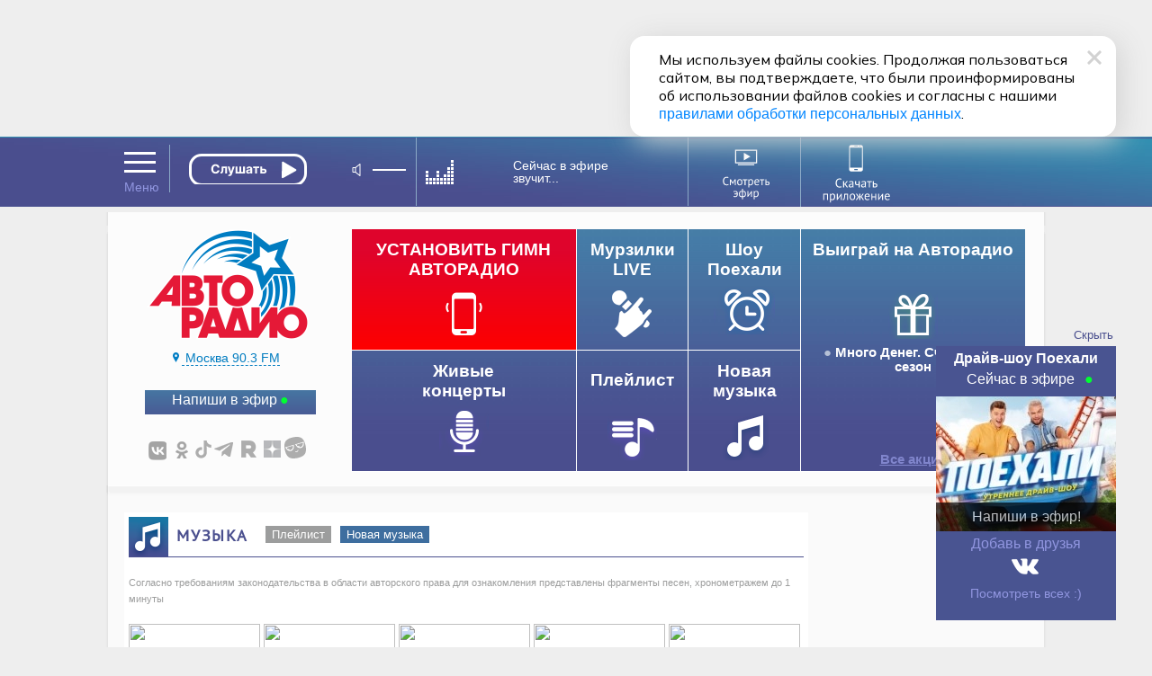

--- FILE ---
content_type: text/html; charset=utf-8
request_url: https://www.avtoradio.ru/newmusic/city/402/ysclid/ltv6v7tmmx223681047
body_size: 19052
content:
     
 
 
        
    
                                            
                                                                     
                         
<!DOCTYPE html>
<html lang="ru">
<head>
     
            
    <title>Новая музыка в эфире - Авторадио Москва 90.3 FM</title>
    <meta charset="UTF-8">
    <meta name="viewport" content="1016" />
    <meta name="description" content="Слушайте свежие хиты онлайн ">
    <meta name="keywords" content="радио, радио онлайн, слушать радио, бесплатное радио, бесплатное радио слушать, онлайн-радио, интернет-радио, радиостанция, музыка, популярная музыка, новая музыка, слушать радио">
    <link rel="image_src" href="https://www.avtoradio.ru/design/images/site-design/avtoradio-logo.jpg" />
    <meta property="og:image" content="https://www.avtoradio.ru/design/images/site-design/avtoradio-logo.jpg" />
    <meta property="og:title" content="Авторадио — Новая музыка в эфире" />
    <meta property="og:description" content="Авторадио — Новая музыка Слушайте свежие хиты онлайн " />
    <link rel="icon" href="https://www.avtoradio.ru/favicon.ico" type="image/png">
    <link rel="apple-touch-icon-precomposed" href="/design/images/icons/apple-touch-icon-precomposed.png"/>
    <link rel="apple-touch-icon" sizes="152x152" href="/design/images/icons/touch-icon-ipad.png">
    <link rel="apple-touch-icon" sizes="180x180" href="/design/images/icons/touch-icon-iphone-retina.png">
    <link rel="apple-touch-icon" sizes="167x167" href="/design/images/icons/touch-icon-ipad-pro.png">       
        
    <script src="https://yastatic.net/pcode/adfox/loader.js"></script>
        <script type="text/javascript" src="https://s3.wi-fi.ru/mtt/configs/sites/avtoradio.js" async nocache></script>
<script>
document.addEventListener('DOMContentLoaded', function(){
    try {
        if (window.MTT) {
            window.MTT.dmp({ useSegments: true });
            function TMPCounter(path){
                let img = document.createElement("IMG");
                img.src = path;
                img.height = 1;
                img.width = 1;
                img.style.display = 'none';
                document.body.appendChild(img);
            }
            TMPCounter('https://tms.dmp.wi-fi.ru/?dmpkit_cid=81460eb5-647b-4d9b-a3e3-7863f294c3da&dmpkit_evid=ab914581-c2bd-45ef-9242-3128c73c48c5&g_adv=gpm_partners');
            TMPCounter('https://d.wi-fi.ru/b/v1/sync?cb=google&mti=1');
            TMPCounter('https://d.wi-fi.ru/b/v1/sync?cb=otm&mti=1');
            TMPCounter('https://d.wi-fi.ru/b/v1/sync?cb=yandex&mti=1');
            TMPCounter('https://d.wi-fi.ru/b/v1/sync?cb=dmp&mti=1');
        }
    } catch (error) {
        console.error(error);
    }
});
</script> 
<link rel="stylesheet" href="https://cdn2.avtoradio.ru/design/include/min/avtoradio_animation.min.css?v=1760346825">
<link rel="stylesheet" href="https://cdn0.avtoradio.ru/vendorjs/jquery-ui/jquery-ui.min.css?v=1711527093"><script type="text/javascript">(window.Image ? (new Image()) : document.createElement('img')).src = location.protocol + '//vk.com/rtrg?r=u*el*CJn8B4tNXkeseSF*HfeZ*AOvY3X85P2/Z6Nn2/fnVJ*iNs23wiLVepmteloKaqfMtpym0V9P4OELvLrIiMDj3S0r*2LA9Y7JpSUqZlVJZfcSrPNXlpu8gus*a8AwTUlhvlAiSW5Iq55yIvZrHhChP*hWepiZtD/lziOtFM-&pixel_id=1000038871';</script>
</head>
<body   >
<style>
.D_Top{margin:1px auto;max-width: 1024px;width: 100%;height: 150px;}
/*.D_Top.move {display:none}*/
.block-menu-wrap{
    top: 84px !important;
	height: 316px;
}
.header.move{
    margin-top: 0px;
}
.block-menu-wrap.move{
	height: 316px;
    top: -100px;
}
.header{
    position: sticky !important;
}
.block-menu {
    margin-top: 25px;
}
</style>
<div class="D_Top">
    <div id="GPM_avtoradio_D_Top"></div>
</div><div class="pr wide ma block block-menu-wrapper ">
    <div class="block-menu-wrap wide pa "></div>
</div>
    
<div id="header" class="header wide pr">
    <div id="city-list-selector" class="city-slider pa">
    
    <style>
    .block-menu-logo {z-index:100 !important;}
    body {overflow-y: scroll !important;}
    .D_Top{display:block !important; }
</style></div> 
      <div class="header-block fix ma pr">
        <div class="header-menu icon-set pa" onMouseOver="MP.ShowBlock('header-menu-drop');"  onMouseOut="MP.HideBlock('header-menu-drop'); "></div>
        
                  
      
            	      
                        
      <div class="header-player pa z100" id="main-radio">
    
            <style>
.equalizer, .TitleSongAir, .moscow-animation , .icon-set.select{visibility:visible !important;}
.header-nowefir {border:block !important;}
.city-slogan {display:none;}
</style>
<div class="header-player-block pr">
    <div class="header-player-text pa  ml5"></div>
    <div class="header-player-upp pa">
    
    <div class="radio-player pa">
        <div class="mefir_player">
                                                                                                                                                                                                                                                                            <div class="mplayer-wraper"> 
    	<div
    	    class="mplayer-block-play"
    	    
	    >
            <button
    	        class="toggleplayer play left" 
    	        type="button"
    	        data-player-button="avtoradio-main-player"
                                    onclick="ym(50976755,'reachGoal','clickPlayMainAvtoradio'); return true;"
                            ></button>
    	</div>
    	        	
    	        	<div class="mplayer-block-volume" id="volume-avtoradio-main-player">
        	    <div id="soundSlider-block">
                    <div class="player-volume">
                        <button class="icon icon-volume" data-volume-icon="avtoradio-main-player"></button>
                        <div class="sliderStrip  left" data-volume="avtoradio-main-player">
                            <div class="sliderBack" data-volume-line="avtoradio-main-player"></div>
                            <button class="sliderThumb" data-volume-button="avtoradio-main-player" type="button"></button>
                        </div>
                    </div>
                </div>
        	</div>
    	    	    </div>
                
                <script src="//x.instreamatic.com/mark/idsync.js?site_id=346"></script>
    <script src="https://cdn2.avtoradio.ru/static/js/library/mills/dist/mills.1.4.6.min.js"></script>
    <script>
        try {
            document.addEventListener("DOMContentLoaded", function() {
                const options = {
                    place: 44,
                    advInterval: 600, 
                    repeatInterval: 60, 
                    actionsLimit: 20, 
                    titlesTrigger: false, 
                    fadeOverlay: 200, 
                    hideBannerInterval: 35, 
                    VASTRequestTimeout: 3000, 
                    bannerBottomMargin: 100, 
                    playerVolume: 95, 
                    // allowContent: [`stream`, `sample`, `podcast`], 
                    partners: [
                                                {
    "link": "https://yandex.ru/ads/adfox/271868/getCode?p1=cbuuq&p2=gaxi",
    "counters": {},
    "partnerName": "Name",
    "content": "",
    "partnerID": 1127,
    "placeID": 44
},                                                {
    "link": "https://yandex.ru/ads/adfox/277740/getCode?p1=dkdox&p2=gdol",
    "counters": {},
    "partnerName": "GPMAdv",
    "content": "",
    "partnerID": 4531,
    "placeID": 44
}                                            ]
                };
                new Mills(options);
                MillsChecker = () => {
                    document.addEventListener(`millsQuery`, ({ detail: { data = {}}}) => {
                        const { partnerName } = data;
                        console.log(`Отправляем запрос к партнеру ${partnerName}`);
                    });
                    document.addEventListener(`millsQueryEmpty`, ({ detail: { data = {}}}) => {
                        const { partnerName } = data;
                        console.log(`Пришел пустой ответ от партнера ${partnerName}`);
                    });
                    document.addEventListener(`millsQueryError`, ({ detail: { data = {}}}) => {
                        const { partnerName } = data;
                        console.log(`Ошибка запроса к партнеру ${partnerName}`);
                    });
                    document.addEventListener(`millsStart`, ({ detail: { data = {}}}) => {
                        const { partnerName } = data;
                        console.log(`Проигрываем рекламный блок от партнера ${partnerName}`);
                    });
                    document.addEventListener(`millsEnd`, ({ detail: { data = {}}}) => {
                        const { partnerName } = data;
                        console.log(`Закончили проигрывать рекламный блок от партнера ${partnerName}`);
                    });
                    document.addEventListener(`millsPlay`, ({ detail: { data= {}}}) => {
                        const { partnerName } = data;
                        console.log(`Продолжили воспроизведение после паузы у партнера ${partnerName}`);
                    });
                    document.addEventListener(`millsPause`, ({ detail: { data = {}}}) => {
                        const { partnerName } = data;
                        console.log(`Поставили на паузу воспроизведение рекламного блока от партнера ${partnerName}`);
                    });
                    document.addEventListener(`millsFirstQuartile`, ({ detail: { data = {}}}) => {
                        const { partnerName } = data;
                        console.log(`Проиграли 1/4 рекламного блока от партнера ${partnerName}`);
                    });
                    document.addEventListener(`millsMidpoint`, ({ detail: { data= {}}}) => {
                        const { partnerName } = data;
                        console.log(`Проиграли 1/2 рекламного блока от партнера ${partnerName}`);
                    });
                    document.addEventListener(`millsThirdQuartile`, ({ detail: { data = {}}}) => {
                        const { partnerName } = data;
                        console.log(`Проиграли 3/4 рекламного блока от партнера ${partnerName}`);
                    });
                    document.addEventListener(`millsTimeout`, ({ detail: { data = {}}}) => {
                        const { partnerName } = data;
                        console.log(`Рекламный блок пропущен из-за таймаута`);
                    });
                };
                document.addEventListener(`DOMContentLoaded`, () => {
                    MillsChecker();
                });                     
            });
        } catch (error) {
            console.error(error);
        }
    </script>
        </div>
    </div>
        
    </div>
    
    <div class="header-player-listern pa">
        
        
    </div>
</div>
<style>
#soundSlider-block{
    height: 1px;
}
.mefir_player .mplayer-block-play .stop, 
.mefir_player .mplayer-block-play .pause, 
.mefir_player .mplayer-block-play .play {
  width: 132px;
  height: 36px;
}
.mefir_player .mplayer-block-volume {
  width: 45%;
  height: 1px;
}
.radio-player {
  top: -4px;
  left: 10px;
  width: 269px !important;
  overflow: hidden;
}
.mefir_player .mplayer-block-play {
  width: 36px;
  text-align: center;
}
.mefir_player .mplayer-wraper {
  width: 253px;
  position: relative;
  height: 40px;
  overflow: inherit;
}
.mefir_player #soundSlider-block .player-volume {
  margin:13px 0px 0px 122px;
  height: 26px;
}
.radio-player {
  top: 5px;
  left: -110px;
  width: 269px !important;
  overflow: inherit;
}
.mefir_player .mplayer-block-play .play::before {
  font-family: inherit !important;
  content: '';
  text-align: center;
  width: 131px !important;
  display: block;
  height:36px;
  background: url('/design/images/site-design/online/play_ar.svg') no-repeat;
  margin:2px 0 0 12px;
}
.mefir_player .mplayer-block-play .toggleplayer:not(.play)::before,
.mefir_player .mplayer-block-play .pause::before,
.mefir_player .mplayer-block-play .stop::before {
  font-family: inherit !important;
  content: '';
  text-align: center;
  width: 131px !important;
  display: block;
  height:36px;
  background: url('/design/images/site-design/online/stop_ar.svg') no-repeat;
  margin: 2px 0 0 12px;
}
</style>
        
    <!-- IS HLS = 1 -->
    <!-- GLOB: 402 https://hls-01-gpm.hostingradio.ru/avtoradio495/playlist.m3u8 -->
    
    <audio
        data-player="avtoradio-main-player"
        data-playlist="https://hls-01-gpm.hostingradio.ru/avtoradio495/playlist.m3u8"
        data-idstation="402"
                                data-station="avtoradio495"
            data-source="metadata"
            data-source-offset="0"
            data-source-type="channel"
                data-player-channel="Avtoradio"
        data-prefixchannel="www.avtoradio.ru"
        data-outreach="true"
        
        data-typecontent="stream"
        data-volume="100"
        data-counters="streamStart:50976755:clickOnTurnOnButton"
        preload="none"
    ></audio>
</div>        <div class="header-nowefir pr">
    <div id="header-nowefir"  class="point pr">
        
    
        
    <img class="equalizer pa" src="/design/images/site-design/equalizer.gif">
    
    	      
     
             
    <div class="TitleSongAir header-nowefir-songtitle l60  none" data-callback="Avtoradio.parseTitleSong" data-prefixchannel="www.avtoradio.ru" data-idstation="402" data-sourse="websockets">Сейчас в эфире <br>звучит...</div>
    </div>
            <style>
        .equalizer      {display:block !important;}
        .TitleSongAir   {display:block;cursor:default;display:flex !important;align-content:center;justify-content:center;flex-wrap: wrap;}
        .header-nowefir {cursor:default;border-right: solid 1px #8ba9c6 !important;}
        .header-nowefir, .header-player {border-left: solid 1px #8ba9c6 !important;}
        .city-slogan    {display:none  !important;}
        .header-menu, .point, .radio-button.play {cursor: default;}
        </style>
    </div>        
        
        <div class="header-transl pr" id="header-studia">
                <a href="/onair-video">
                    <img class="icon pr" src="/design/images/site-design/header/header-studia.svg" width="120" height="60" alt="Смотреть эфир">
                </a>
            </div>
            
            
            <a 
                href="https://www.avtoradio.ru/apps" 
                onclick="ym(50976755,'reachGoal','ClikcDownloadappmenu'); return true;"
                class="header-smart pr" 
            >
                <img src="/design/images/site-design/header/DownloadApp.svg" alt="Скачать приложение">
            </a>
        
            
    
    
    
    
    
    
    
    
    
    
    
    
    
    
    
    
    
        
        
        
        <link rel="stylesheet" href="https://www.avtoradio.ru/static/js/library/player/examples/styles.css">
<link rel="stylesheet" href="/design/include/site-design/player_subchannel.css?v=1768972396">
<div class="header-player-subchannel disabled pr">
    <div class="header-player-text-subchannel pa">Слушать Online</div>
    <div class="header-player-stream pa z100">
        <button
            class="go_to_stream"
            type="button"
            
            data-player-button="avtoradio-main-player"
            data-return-button="true"
        >← Слушать эфир</button>
    </div>
</div>
<style>
.header-player-text-subchannel {
       font-size: 10px;
        top: 48px;
        left: 8px;
}
.header-player-subchannel {
        background: none;
}
.go_to_stream {
    position: relative;
    top: 46px;
    left: 160px;
}
#header.move .header-player-subchannel{
    z-index: 1 !important;
    height: 1px;
}
.header-player-subchannel {
  height: 1px !important;
}
#header .header-player-subchannel {
  top: -64px;
    z-index: 1 !important;
    height: 1px !important;
}
.header-player {
    height: 53px;
}
.header-player-listern { display: none; }
</style>    </div>
</div>
    <style>
        .header-nowefir {
          top: 0px !important;
        }
        .header {
            height: 78px;
        }
        .header-smart, .header-smart:hover {
              top: 3px;
              width: 108px;
              left: 321px;
        }
        #header.move .header-smart {
              left: 460px;
              opacity: 1;
        }
        #header.move .header-transl {
          left: 480px;
          top: 0px;
          transition: all .2s ease-in;
          border-right: solid 1px #8ba9c6;
        }
        .header-transl {
          border-right: solid 1px #8ba9c6;
          width: 120px;
          height: 70px !important;
          top: 1px;
          left: 328px;
          color: #fff;
          text-align: right;
          vertical-align: middle;
          display: table-cell;
          transition: all .5s ease-in;
          z-index: 4;
        }
        .header-nowefir {
          top: -2px;
        }
        
        .header-transl a {
          height: 53px;
          margin: 0px;
          padding: 0px;
          width: 40px !important;
          vertical-align: middle;
          display: table-cell;
          z-index: 102;
          left: 0px   !important;
          position: relative;
        }
        .header-transl .icon{
            left: 0px;
            top: 2px;
            width: 120px;
            height: 70px;
        }
        .header-search {
          width: 23px;
          height: 30px;
          right: 0px;
          top: 24px;
          vertical-align: middle;
          display: table-cell;
        }
        #header .header-smart {
          opacity: 1 !important;
          left: 320px;
        }
    </style>
<style>
/*** ПЛЕЕР ЭФИРА ***/
/***ползунок со звуком-***/
.mefir_player #soundSlider-block .player-volume {margin: 13px 0px 0px 161px;}
.mefir_player #soundSlider-block .player-volume .icon-volume {color: #fff;width:auto;height:auto;font-style:normal;display:inline-block;width:20px;cursor:pointer;}
.mefir_player #soundSlider-block .player-volume .icon-volume:before {
    font-family:inherit;  speak: inherit; font-style: inherit; 
    font-weight: inherit; font-variant: inherit; text-transform: inherit; line-height: inherit;
    -webkit-font-smoothing: antialiased; -moz-osx-font-smoothing: grayscale; content: '';
    background: url('/static/js/library/player/examples/speaker.svg') no-repeat !important;
    filter: invert(100%);
    width: 14px;
    height: 14px;
    display: block;
}
.mefir_player #soundSlider-block .player-volume .icon-volume.icon-volume-off {height:auto;font-style:inherit;}
.mefir_player #soundSlider-block .player-volume .icon-volume.icon-volume-off:before {
    font-family:inherit; speak: inherit; 
    font-style: inherit; font-weight: inherit; 
    font-variant: inherit; text-transform: inherit; line-height: inherit; 
    -webkit-font-smoothing: antialiased; -moz-osx-font-smoothing: grayscale;content: '';
    background: url('/static/js/library/player/examples/mute.svg') no-repeat !important;
    filter: invert(100%);
    width: 14px;
    height: 14px;
    display: block;
}
.mefir_player #soundSlider-block .sliderStrip {display:inline-block;border-radius: 5px; width: 65px; position: relative; height: 2px; margin: -10px 0 0 25px; cursor: pointer; background-color: #697DAB;display: block;}
.mefir_player #soundSlider-block .sliderThumb {width: 9px; height: 9px; border-radius: 50%; position: absolute; left: 0; top: -4px; cursor: pointer;  background-color: #fff; }
.mefir_player #soundSlider-block .sliderThumb:hover {box-shadow: inherit;}
.mefir_player #soundSlider-block .sliderThumb:active {background-color: #fff;}
/***кнопка play_pause-***/
.mefir_player #soundSlider-block .sliderBack {width: 0%; height: 2px; position: absolute; left: 0; top: 0; background-color: #fff; }
.mefir_player .mplayer-block-play .stop, 
.mefir_player .mplayer-block-play .pause, 
.mefir_player .mplayer-block-play .play {color:#fff;font-size:28px;display:block;width: 29px;height: 29px;}
.mefir_player .mplayer-block-play .stop:hover, 
.mefir_player .mplayer-block-play .pause:hover, 
.mefir_player .mplayer-block-play .play:hover {text-decoration:none;border-bottom:none;}
.mefir_player .mplayer-block-play .stop:active, 
.mefir_player .mplayer-block-play .pause:active, 
.mefir_player .mplayer-block-play .play:active {color:#90C5F7;text-decoration:none;border-bottom:none;-webkit-transition: all 40ms ease-in-out;-moz-transition: all 40ms ease-in-out;-o-transition: all 40ms ease-in-out;transition: all 40ms ease-in-out;}
.mefir_player .mplayer-block-play .play:before {font-family:inherit  !important;  speak: none; font-style: normal; font-weight: normal; font-variant: normal; text-transform: none; line-height: 1;
   -webkit-font-smoothing: antialiased; -moz-osx-font-smoothing: grayscale;content: '';text-align:center;}
.mefir_player .mplayer-block-play .stop:before,
.mefir_player .mplayer-block-play .pause:before {font-family:inherit;  speak: none; font-style: normal; font-weight: normal; font-variant: normal; text-transform: none;  line-height: 1; -webkit-font-smoothing: antialiased; -moz-osx-font-smoothing: grayscale;content: '';text-align:center;}
.mefir_player .mplayer-block-play .left {float: left;}
/***каркас плеера-***/
.mefir_player .mplayer-wraper {width:253px;position:relative;height:36px;overflow:hidden;}
.mefir_player .mplayer-wraper:after, 
.mefir_player .mplayer-wraper:before {display: table;content: " ";-webkit-box-sizing: border-box;-moz-box-sizing: border-box;box-sizing: border-box;clear: both;}
.mefir_player .mplayer-block-play, 
.mefir_player .mplayer-block-volume {float:left; height:1px;}
.mefir_player .mplayer-block-play {width:30px;text-align:center;}
.mefir_player .mplayer-block-volume {width:45%;}
</style>     
 
 
        
    
                                            
                                                                <div class="block-menu wide">
    <div class="block-menu-block fix ma pr">
        <a href="/radio" class="noajax" id="menu_link_ar_logo">
            <div id="ar_logo" class="block-menu-logo pa">
                <img src="/design/images/site-design/avtoradio-logo.png" class="header_logo">
            </div>
        </a>
        <div class="block-menu-city pa">
    
    <div class="block-menu-city-block pts-r ma"  onClick="MP.showpreloadingimage = false;return MP.LoadContent('/city-selector-by-region','city-list-selector');">
    <i class="icon-set geo"></i><span class="city-active">
                    Москва 90.3 FM
        </span>
    </div>
</div> 
        <style>.icon-set {background-image: url('/design/images/site-design/icon-set.png?v=19');}
        .block-menu .block-menu-snet i.vk:hover {width:34px;background-position:-267px -26px;} </style>
        <div class="block-menu-snet pa">
            <i class="subscribe"><a href="/feedback">Напиши в эфир</a></i>
            <div class="clear h30"></div>
            <i class="icon-set vk"><a href="https://vkontakte.ru/avtoradio" class="noajax" target="_blank"></a></i>
            <i class="icon-set ok"><a href="https://www.odnoklassniki.ru/group/51027731349594" class="noajax" target="_blank"></a></i>
            
            
            
            <i class="icon-set tt"><a href="https://www.tiktok.com/@avtoradio" class="noajax" target="_blank"></a></i>
            <i class="icon-set tg"><a href="https://t.me/Avtoradioru" class="noajax" target="_blank"></a></i>
            
           
            <i class="icon-set rt"><a href="https://rutube.ru/channel/607542" class="noajax" target="_blank"></a></i>
            <i class="icon-set yz"><a href="https://dzen.yandex.ru/avtoradiomoscow" class="noajax" target="_blank"></a></i>
            <a class="icon-yappy" href="https://yappy.media/s/p_58ABDNzcoqCJhbGbEXd0HL" class="noajax" target="_blank"><i></i></a>
            
        </div>
        <div id="block-menu-setka" class="menu-setka pa ">
            <div class="menu-setka-fix">
                <div class="menu-setka-block x4 pr">
                    <div class="h50 clear">Выиграй на Авторадио</div> <i class="icon-set-m gift"></i>
                            <div class="menu-setka-action-list">
                                
    
                                                                        
                                                                        
                                                                                                                                                                    <p><a href="https://www.avtoradio.ru/money" class="noajax">Много Денег. Счастливый сезон</a></p>
                                                                    
                                
                                    
                                
                                
                                
                                
                                
                                
                                
                                
                                    
                                    
                                
                                
                                
                                
                                
                            <div class="pa small"><a href="/promo_actions">Все акции</a></div>
                            </div>
                </div>
                
                
                                                            
                        <style>
                            .icon-set-m.money {background:url('/design/images/site-design/phone-set-auto.gif') center center no-repeat;}
                            #block-menu-setka .menu-setka-block i.money {background-position: 0px 0px;width: 66px;}
                        </style>
    
                        <div class="menu-setka-block x2"  style="background: #df042c;background: -moz-linear-gradient(top,  #df042c 18%, #fe0000 100%);background: -webkit-linear-gradient(top,  #df042c 18%,#fe0000 100%);background: linear-gradient(to bottom,  #df042c 18%,#fe0000 100%); filter: progid:DXImageTransform.Microsoft.gradient( startColorstr='#df042c', endColorstr='#fe0000',GradientType=0 ) !important;">
                            <a 
                                href="https://www.avtoradio.ru/money?utm_source=avtoradio&utm_medium=button&utm_campaign=website&utm_term=block-menu&utm_content=149"
                                onclick="ym(50976755,'reachGoal','ClickongimnPC'); return true;"
                                class="noajax menu-setka-block-link"
                            ></a>
                            <div class="h50 clear up">Установить гимн<br>Авторадио</div>
                            <i class="icon-set-m money mt5"></i>
                        </div>
                                                    
                
                
                
              
                <div class="menu-setka-block x1">
                    
                    <a href="/murzilki" class="menu-setka-block-link"></a>
                    <div class="h40 clear">Мурзилки LIVE</div><i class
                    ="icon-set-m murzilki mt15"></i>
                </div> 
                
                 
                
               
                <div class="menu-setka-block x1">
                    <a href="/driveshow" class="menu-setka-block-link"></a>
                    <div class="h40 clear">Шоу<br>Поехали</div>
                    <i class="icon-set-m driveshow mt10"></i>
                </div>
                
                
                
               
                
                
                
                
                
                
                <div class="menu-setka-block x2">
                    <a href="/video" class="menu-setka-block-link"></a>
                    <div class="h40 clear">Живые  <br>концерты</div>
                    <i class="icon-set-m liveconcert mt10"></i>
                </div>
                
                <div class="menu-setka-block x1">
                    <a href="/playlist" class="menu-setka-block-link"></a>
                    <div class="h40 clear mt10">Плейлист</div><i 
                    class="icon-set-m playlist"></i>
                </div>
            
                <div class="menu-setka-block x1">
                    <a href="/newmusic" class="menu-setka-block-link"></a>
                    <div class="h50 clear">Новая <br>музыка</div>
                    <i class="icon-set-m music"></i>
                </div>
               
                
                
                
                
            </div>
        </div>
    </div>
</div><div id="layout">
        <div class="pr lay-wrap ">
        <div class="content fix ma  z100">
                    <div class="fix-left ma mt30 mb40 p5" id="content-target" role="main">
                     
 
 
        
    
                                            
                                                                    
            <div class="block-lable wide pr">
    <i class="icon-set music fl"></i><h1 class="block-header  fl up">Музыка</h1>
    <div class="button-grey fl mt10 ml10"><a href="/playlist">Плейлист</a></div>
    
    <div class="button-blue fl mt10 ml10"><a href="/newmusic">Новая музыка</a></div>
</div>
<br>
<apn class="supsmall grey">Согласно требованиям законодательства в области авторского права для ознакомления представлены фрагменты песен, хронометражем до 1 минуты</span>
 
<div id="newmusic-page-wrapper">
    
    <div class="like-item fl pr">
        <div class="h20"></div>
            </div>    
    <div class="list  pr animated imgzoom" id="track872206">
<div class="pa  imgsize"><img src="https://101.ru/proxy/vardata/modules/musicdb/files/202601/04/f3e1691837f2c715d250a5385f9885d8.jpg?w=150&h=150&pos=center&t=1768969445" class="pa"></div>
<div class="music-play play pa">
    <span class="music-play pa fr transparent" title="Григорий Лепс - Не обессудь">
        <div class="newmusic_player">
                <div class="mplayer-wraper"> 
    	<div
    	    class="mplayer-block-play"
    	    
	    >
            <button
    	        class="toggleplayer play left" 
    	        type="button"
    	        data-player-button="avtoradio-main-player"
                                    data-broadcast-button="sample-872206"                                            data-track="https://101.ru:8143?date=202601%2F04&hash=5baf65bb098c5b8b01ecd4e4c82273f7&start=30"
                        data-pause="true"
                                            	                                        ></button>
    	</div>
    	        	
    	    	    </div>
        </div>
    </span>
</div>
<div class="pa music-name">Григорий Лепс        <br>
        <b>Не обессудь</b>
</div>
<div class="pa like ">
     
    
        
    <a href="/music/uid/872206/show/tracks/play/1"><i class="like-link icon-set fr mr20 fade" title="Страница трека"></i></a>    </div>
<div id="newmusic872206" class="music-player pa"></div></div>
<div class="list  pr animated imgzoom" id="track872205">
<div class="pa  imgsize"><img src="https://101.ru/proxy/vardata/modules/musicdb/files/202601/04/bc57464386073c0b3a8d7ed100a65b98.jpg?w=150&h=150&pos=center&t=1768970164" class="pa"></div>
<div class="music-play play pa">
    <span class="music-play pa fr transparent" title="REZNIKOV STUDIO - Тысяча Причин">
        <div class="newmusic_player">
                <div class="mplayer-wraper"> 
    	<div
    	    class="mplayer-block-play"
    	    
	    >
            <button
    	        class="toggleplayer play left" 
    	        type="button"
    	        data-player-button="avtoradio-main-player"
                                    data-broadcast-button="sample-872205"                                            data-track="https://101.ru:8143?date=202601%2F04&hash=e9751c8db22d260f0793a3d969b19047&start=30"
                        data-pause="true"
                                            	                                        ></button>
    	</div>
    	        	
    	    	    </div>
        </div>
    </span>
</div>
<div class="pa music-name">REZNIKOV STUDIO                        & ANIVAR                <br>
        <b>Тысяча Причин</b>
</div>
<div class="pa like ">
     
    
        
    <a href="/music/uid/872205/show/tracks/play/1"><i class="like-link icon-set fr mr20 fade" title="Страница трека"></i></a>    </div>
<div id="newmusic872205" class="music-player pa"></div></div>
<div class="list  pr animated imgzoom" id="track871720">
<div class="pa  imgsize"><img src="https://101.ru/proxy/vardata/modules/musicdb/files/202512/51/5d35c7c2dc9603f9ffdfa223ec7a9de9.webp?w=150&h=150&pos=center&t=1768969852" class="pa"></div>
<div class="music-play play pa">
    <span class="music-play pa fr transparent" title="ONE REPUBLIC - Give Me Something">
        <div class="newmusic_player">
                <div class="mplayer-wraper"> 
    	<div
    	    class="mplayer-block-play"
    	    
	    >
            <button
    	        class="toggleplayer play left" 
    	        type="button"
    	        data-player-button="avtoradio-main-player"
                                    data-broadcast-button="sample-871720"                                            data-track="https://101.ru:8143?date=202512%2F51&hash=d118b3dd1ba6181989f0f0aa0e2924de&start=47"
                        data-pause="true"
                                            	                                        ></button>
    	</div>
    	        	
    	    	    </div>
        </div>
    </span>
</div>
<div class="pa music-name">ONE REPUBLIC        <br>
        <b>Give Me Something</b>
</div>
<div class="pa like ">
     
    
        
    <a href="/music/uid/871720/show/tracks/play/1"><i class="like-link icon-set fr mr20 fade" title="Страница трека"></i></a>    </div>
<div id="newmusic871720" class="music-player pa"></div></div>
<div class="list  pr animated imgzoom" id="track871719">
<div class="pa  imgsize"><img src="https://101.ru/proxy/vardata/modules/musicdb/files/202512/51/8a2d4666618f2285fc2caf83d2ab7fd0.webp?w=150&h=150&pos=center&t=1768971968" class="pa"></div>
<div class="music-play play pa">
    <span class="music-play pa fr transparent" title="Toth Abigel - Sugar Daddy">
        <div class="newmusic_player">
                <div class="mplayer-wraper"> 
    	<div
    	    class="mplayer-block-play"
    	    
	    >
            <button
    	        class="toggleplayer play left" 
    	        type="button"
    	        data-player-button="avtoradio-main-player"
                                    data-broadcast-button="sample-871719"                                            data-track="https://101.ru:8143?date=202512%2F51&hash=027168c9d6868075c826043cfc588ab1&start=37"
                        data-pause="true"
                                            	                                        ></button>
    	</div>
    	        	
    	    	    </div>
        </div>
    </span>
</div>
<div class="pa music-name">Toth Abigel                        & Akcent                <br>
        <b>Sugar Daddy</b>
</div>
<div class="pa like ">
     
    
        
    <a href="/music/uid/871719/show/tracks/play/1"><i class="like-link icon-set fr mr20 fade" title="Страница трека"></i></a>    </div>
<div id="newmusic871719" class="music-player pa"></div></div>
<div class="list  pr animated imgzoom" id="track872204">
<div class="pa  imgsize"><img src="https://101.ru/proxy/vardata/modules/musicdb/files/202601/04/394e4a8bc0bbcdecb9583e4ef4e598d3.jpg?w=150&h=150&pos=center&t=1768968898" class="pa"></div>
<div class="music-play play pa">
    <span class="music-play pa fr transparent" title="Денис Клявер - Если Бы Не Было Нового Года">
        <div class="newmusic_player">
                <div class="mplayer-wraper"> 
    	<div
    	    class="mplayer-block-play"
    	    
	    >
            <button
    	        class="toggleplayer play left" 
    	        type="button"
    	        data-player-button="avtoradio-main-player"
                                    data-broadcast-button="sample-872204"                                            data-track="https://101.ru:8143?date=202601%2F04&hash=f7ac89bfe082cf5fa6adea4bc1185cfa&start=30"
                        data-pause="true"
                                            	                                        ></button>
    	</div>
    	        	
    	    	    </div>
        </div>
    </span>
</div>
<div class="pa music-name">Денис Клявер                        & DJ DimixeR                <br>
        <b>Если Бы Не Было Нового Года</b>
</div>
<div class="pa like ">
     
    
        
    <a href="/music/uid/872204/show/tracks/play/1"><i class="like-link icon-set fr mr20 fade" title="Страница трека"></i></a>    </div>
<div id="newmusic872204" class="music-player pa"></div></div>
<div class="list  pr animated imgzoom" id="track871717">
<div class="pa  imgsize"><img src="https://101.ru/proxy/vardata/modules/musicdb/files/202512/51/93b6eef5e68f54866e727902e7284ffd.jpg?w=150&h=150&pos=center&t=1768971658" class="pa"></div>
<div class="music-play play pa">
    <span class="music-play pa fr transparent" title="SERYABKINA - Ласт Крисмас">
        <div class="newmusic_player">
                <div class="mplayer-wraper"> 
    	<div
    	    class="mplayer-block-play"
    	    
	    >
            <button
    	        class="toggleplayer play left" 
    	        type="button"
    	        data-player-button="avtoradio-main-player"
                                    data-broadcast-button="sample-871717"                                            data-track="https://101.ru:8143?date=202512%2F51&hash=79141c743d962237f6a114a38b636dc5&start=2"
                        data-pause="true"
                                            	                                        ></button>
    	</div>
    	        	
    	    	    </div>
        </div>
    </span>
</div>
<div class="pa music-name">SERYABKINA        <br>
        <b>Ласт Крисмас</b>
</div>
<div class="pa like ">
     
    
        
    <a href="/music/uid/871717/show/tracks/play/1"><i class="like-link icon-set fr mr20 fade" title="Страница трека"></i></a>    </div>
<div id="newmusic871717" class="music-player pa"></div></div>
<div class="list  pr animated imgzoom" id="track871755">
<div class="pa  imgsize"><img src="https://101.ru/proxy/vardata/modules/musicdb/files/202512/51/2871db890c0a6167ce3127fcd72bd188.jpeg?w=150&h=150&pos=center&t=1768971665" class="pa"></div>
<div class="music-play play pa">
    <span class="music-play pa fr transparent" title="Руки Вверх - Новый год">
        <div class="newmusic_player">
                <div class="mplayer-wraper"> 
    	<div
    	    class="mplayer-block-play"
    	    
	    >
            <button
    	        class="toggleplayer play left" 
    	        type="button"
    	        data-player-button="avtoradio-main-player"
                                    data-broadcast-button="sample-871755"                                            data-track="https://101.ru:8143?date=202512%2F51&hash=8e8da21961b0dabbb783464595e9774b&start=30"
                        data-pause="true"
                                            	                                        ></button>
    	</div>
    	        	
    	    	    </div>
        </div>
    </span>
</div>
<div class="pa music-name">Руки Вверх        <br>
        <b>Новый год</b>
</div>
<div class="pa like ">
     
    
        
    <a href="/music/uid/871755/show/tracks/play/1"><i class="like-link icon-set fr mr20 fade" title="Страница трека"></i></a>    </div>
<div id="newmusic871755" class="music-player pa"></div></div>
<div class="list  pr animated imgzoom" id="track871809">
<div class="pa  imgsize"><img src="https://101.ru/proxy/vardata/modules/musicdb/files/202512/52/ff028507465bcc8bdfbf05dd322eec69.jpg?w=150&h=150&pos=center&t=1768971065" class="pa"></div>
<div class="music-play play pa">
    <span class="music-play pa fr transparent" title="Альбина Джанабаева - В Эту Ночь">
        <div class="newmusic_player">
                <div class="mplayer-wraper"> 
    	<div
    	    class="mplayer-block-play"
    	    
	    >
            <button
    	        class="toggleplayer play left" 
    	        type="button"
    	        data-player-button="avtoradio-main-player"
                                    data-broadcast-button="sample-871809"                                            data-track="https://101.ru:8143?date=202512%2F52&hash=c880cb23211778e4d7938651d83248b1&start=30"
                        data-pause="true"
                                            	                                        ></button>
    	</div>
    	        	
    	    	    </div>
        </div>
    </span>
</div>
<div class="pa music-name">Альбина Джанабаева        <br>
        <b>В Эту Ночь</b>
</div>
<div class="pa like ">
     
    
        
    <a href="/music/uid/871809/show/tracks/play/1"><i class="like-link icon-set fr mr20 fade" title="Страница трека"></i></a>    </div>
<div id="newmusic871809" class="music-player pa"></div></div>
<div class="list  pr animated imgzoom" id="track871808">
<div class="pa  imgsize"><img src="https://101.ru/proxy/vardata/modules/musicdb/files/202512/52/8b2ca95399c4f58122b8ee72a10c3676.jpg?w=150&h=150&pos=center&t=1768971339" class="pa"></div>
<div class="music-play play pa">
    <span class="music-play pa fr transparent" title="Город 312 - Календарь">
        <div class="newmusic_player">
                <div class="mplayer-wraper"> 
    	<div
    	    class="mplayer-block-play"
    	    
	    >
            <button
    	        class="toggleplayer play left" 
    	        type="button"
    	        data-player-button="avtoradio-main-player"
                                    data-broadcast-button="sample-871808"                                            data-track="https://101.ru:8143?date=202512%2F52&hash=ec6bb97c84bcab3f08916366d58581eb&start=30"
                        data-pause="true"
                                            	                                        ></button>
    	</div>
    	        	
    	    	    </div>
        </div>
    </span>
</div>
<div class="pa music-name">Город 312        <br>
        <b>Календарь</b>
</div>
<div class="pa like ">
     
    
        
    <a href="/music/uid/871808/show/tracks/play/1"><i class="like-link icon-set fr mr20 fade" title="Страница трека"></i></a>    </div>
<div id="newmusic871808" class="music-player pa"></div></div>
<div class="list  pr animated imgzoom" id="track870354">
<div class="pa  imgsize"><img src="https://101.ru/proxy/vardata/modules/musicdb/files/202510/40/755be7572f99ef779dc2348c6e74e1a2.jpeg?w=150&h=150&pos=center&t=1768971755" class="pa"></div>
<div class="music-play play pa">
    <span class="music-play pa fr transparent" title="Taylor Swift - The Fate of Ophelia">
        <div class="newmusic_player">
                <div class="mplayer-wraper"> 
    	<div
    	    class="mplayer-block-play"
    	    
	    >
            <button
    	        class="toggleplayer play left" 
    	        type="button"
    	        data-player-button="avtoradio-main-player"
                                    data-broadcast-button="sample-870354"                                            data-track="https://101.ru:8143?date=202510%2F40&hash=21f82df6c0751f3c031f2e48c92038a7&start=1"
                        data-pause="true"
                                            	                                        ></button>
    	</div>
    	        	
    	    	    </div>
        </div>
    </span>
</div>
<div class="pa music-name">Taylor Swift        <br>
        <b>The Fate of Ophelia</b>
</div>
<div class="pa like ">
     
    
        
    <a href="/music/uid/870354/show/tracks/play/1"><i class="like-link icon-set fr mr20 fade" title="Страница трека"></i></a>    </div>
<div id="newmusic870354" class="music-player pa"></div></div>
<div class="list  pr animated imgzoom" id="track871259">
<div class="pa  imgsize"><img src="https://101.ru/proxy/vardata/modules/musicdb/files/202511/48/5da05caec532704a036a43041df2e44d.jpeg?w=150&h=150&pos=center&t=1768970669" class="pa"></div>
<div class="music-play play pa">
    <span class="music-play pa fr transparent" title="IOWA - Чудеса">
        <div class="newmusic_player">
                <div class="mplayer-wraper"> 
    	<div
    	    class="mplayer-block-play"
    	    
	    >
            <button
    	        class="toggleplayer play left" 
    	        type="button"
    	        data-player-button="avtoradio-main-player"
                                    data-broadcast-button="sample-871259"                                            data-track="https://101.ru:8143?date=202511%2F48&hash=1ffa8d0d53c536d6c718bd2ba9222eb4&start=52"
                        data-pause="true"
                                            	                                        ></button>
    	</div>
    	        	
    	    	    </div>
        </div>
    </span>
</div>
<div class="pa music-name">IOWA                        & токсичный ансамбль лягухо                <br>
        <b>Чудеса</b>
</div>
<div class="pa like ">
     
    
        
    <a href="/music/uid/871259/show/tracks/play/1"><i class="like-link icon-set fr mr20 fade" title="Страница трека"></i></a>    </div>
<div id="newmusic871259" class="music-player pa"></div></div>
<div class="list  pr animated imgzoom" id="track871659">
<div class="pa  imgsize"><img src="https://101.ru/proxy/vardata/modules/musicdb/files/202512/50/0d5cf9215f7da7379b30777fe60dde7a.jpg?w=150&h=150&pos=center&t=1768969089" class="pa"></div>
<div class="music-play play pa">
    <span class="music-play pa fr transparent" title="DABRO - Зима, Зима">
        <div class="newmusic_player">
                <div class="mplayer-wraper"> 
    	<div
    	    class="mplayer-block-play"
    	    
	    >
            <button
    	        class="toggleplayer play left" 
    	        type="button"
    	        data-player-button="avtoradio-main-player"
                                    data-broadcast-button="sample-871659"                                            data-track="https://101.ru:8143?date=202512%2F50&hash=617b607c4dd632c2d421fef54346382b&start=30"
                        data-pause="true"
                                            	                                        ></button>
    	</div>
    	        	
    	    	    </div>
        </div>
    </span>
</div>
<div class="pa music-name">DABRO        <br>
        <b>Зима, Зима</b>
</div>
<div class="pa like ">
     
    
        
    <a href="/music/uid/871659/show/tracks/play/1"><i class="like-link icon-set fr mr20 fade" title="Страница трека"></i></a>    </div>
<div id="newmusic871659" class="music-player pa"></div></div>
<div class="list  pr animated imgzoom" id="track870632">
<div class="pa  imgsize"><img src="https://101.ru/proxy/vardata/modules/musicdb/files/202510/42/96c9409ba90b626cabaed55ad7e214dd.webp?w=150&h=150&pos=center&t=1768969445" class="pa"></div>
<div class="music-play play pa">
    <span class="music-play pa fr transparent" title="Анна Немченко - Танцпол везде">
        <div class="newmusic_player">
                <div class="mplayer-wraper"> 
    	<div
    	    class="mplayer-block-play"
    	    
	    >
            <button
    	        class="toggleplayer play left" 
    	        type="button"
    	        data-player-button="avtoradio-main-player"
                                    data-broadcast-button="sample-870632"                                            data-track="https://101.ru:8143?date=202510%2F42&hash=7fefe870b95da5751b61c885f5e9dfd1&start=29"
                        data-pause="true"
                                            	                                        ></button>
    	</div>
    	        	
    	    	    </div>
        </div>
    </span>
</div>
<div class="pa music-name">Анна Немченко        <br>
        <b>Танцпол везде</b>
</div>
<div class="pa like ">
     
    
        
    <a href="/music/uid/870632/show/tracks/play/1"><i class="like-link icon-set fr mr20 fade" title="Страница трека"></i></a>    </div>
<div id="newmusic870632" class="music-player pa"></div></div>
<div class="list  pr animated imgzoom" id="track871640">
<div class="pa  imgsize"><img src="https://101.ru/proxy/vardata/modules/musicdb/files/202512/50/a178e2ba029818b93c1d6e959e88fd1c.webp?w=150&h=150&pos=center&t=1768971779" class="pa"></div>
<div class="music-play play pa">
    <span class="music-play pa fr transparent" title="Люся Чеботина - По барабану">
        <div class="newmusic_player">
                <div class="mplayer-wraper"> 
    	<div
    	    class="mplayer-block-play"
    	    
	    >
            <button
    	        class="toggleplayer play left" 
    	        type="button"
    	        data-player-button="avtoradio-main-player"
                                    data-broadcast-button="sample-871640"                                            data-track="https://101.ru:8143?date=202512%2F50&hash=b228d2b318b8de4e799b7da908e33dcc&start=2"
                        data-pause="true"
                                            	                                        ></button>
    	</div>
    	        	
    	    	    </div>
        </div>
    </span>
</div>
<div class="pa music-name">Люся Чеботина        <br>
        <b>По барабану</b>
</div>
<div class="pa like ">
     
    
        
    <a href="/music/uid/871640/show/tracks/play/1"><i class="like-link icon-set fr mr20 fade" title="Страница трека"></i></a>    </div>
<div id="newmusic871640" class="music-player pa"></div></div>
<div class="list  pr animated imgzoom" id="track871551">
<div class="pa  imgsize"><img src="https://101.ru/proxy/vardata/modules/musicdb/files/202512/49/402a79e5c5baeadf7a28535fb0514408.png?w=150&h=150&pos=center&t=1768970669" class="pa"></div>
<div class="music-play play pa">
    <span class="music-play pa fr transparent" title="SERYABKINA - Париж-Москва">
        <div class="newmusic_player">
                <div class="mplayer-wraper"> 
    	<div
    	    class="mplayer-block-play"
    	    
	    >
            <button
    	        class="toggleplayer play left" 
    	        type="button"
    	        data-player-button="avtoradio-main-player"
                                    data-broadcast-button="sample-871551"                                            data-track="https://101.ru:8143?date=202512%2F49&hash=500f08959bfaa0c0198e8a156456e372&start=30"
                        data-pause="true"
                                            	                                        ></button>
    	</div>
    	        	
    	    	    </div>
        </div>
    </span>
</div>
<div class="pa music-name">SERYABKINA                        & Филипп Киркоров                <br>
        <b>Париж-Москва</b>
</div>
<div class="pa like ">
     
    
        
    <a href="/music/uid/871551/show/tracks/play/1"><i class="like-link icon-set fr mr20 fade" title="Страница трека"></i></a>    </div>
<div id="newmusic871551" class="music-player pa"></div></div>
<div class="list  pr animated imgzoom" id="track871122">
<div class="pa  imgsize"><img src="https://101.ru/proxy/vardata/modules/musicdb/files/202511/47/191f940562c608fbdf0059336ebbc721.webp?w=150&h=150&pos=center&t=1768972111" class="pa"></div>
<div class="music-play play pa">
    <span class="music-play pa fr transparent" title="Alle Farben - Baby Goodbye">
        <div class="newmusic_player">
                <div class="mplayer-wraper"> 
    	<div
    	    class="mplayer-block-play"
    	    
	    >
            <button
    	        class="toggleplayer play left" 
    	        type="button"
    	        data-player-button="avtoradio-main-player"
                                    data-broadcast-button="sample-871122"                                            data-track="https://101.ru:8143?date=202511%2F47&hash=f0f2c41b4c1a045f4fbb543f13e7fbf0&start=39"
                        data-pause="true"
                                            	                                        ></button>
    	</div>
    	        	
    	    	    </div>
        </div>
    </span>
</div>
<div class="pa music-name">Alle Farben        <br>
        <b>Baby Goodbye</b>
</div>
<div class="pa like ">
     
    
        
    <a href="/music/uid/871122/show/tracks/play/1"><i class="like-link icon-set fr mr20 fade" title="Страница трека"></i></a>    </div>
<div id="newmusic871122" class="music-player pa"></div></div>
<div class="list  pr animated imgzoom" id="track871502">
<div class="pa  imgsize"><img src="https://101.ru/proxy/vardata/modules/musicdb/files/202512/49/6dd38978d8cbbc70a2f016142f3c4028.png?w=150&h=150&pos=center&t=1768967898" class="pa"></div>
<div class="music-play play pa">
    <span class="music-play pa fr transparent" title="Ева Польна - На Свободу">
        <div class="newmusic_player">
                <div class="mplayer-wraper"> 
    	<div
    	    class="mplayer-block-play"
    	    
	    >
            <button
    	        class="toggleplayer play left" 
    	        type="button"
    	        data-player-button="avtoradio-main-player"
                                    data-broadcast-button="sample-871502"                                            data-track="https://101.ru:8143?date=202512%2F49&hash=ff76efe9633973abab9134f64ce2ffd4&start=63"
                        data-pause="true"
                                            	                                        ></button>
    	</div>
    	        	
    	    	    </div>
        </div>
    </span>
</div>
<div class="pa music-name">Ева Польна        <br>
        <b>На Свободу</b>
</div>
<div class="pa like ">
     
    
        
    <a href="/music/uid/871502/show/tracks/play/1"><i class="like-link icon-set fr mr20 fade" title="Страница трека"></i></a>    </div>
<div id="newmusic871502" class="music-player pa"></div></div>
<div class="list  pr animated imgzoom" id="track871212">
<div class="pa  imgsize"><img src="https://101.ru/proxy/vardata/modules/musicdb/files/202511/48/cb9feea518f6f1972f2439a795864321.webp?w=150&h=150&pos=center&t=1768968729" class="pa"></div>
<div class="music-play play pa">
    <span class="music-play pa fr transparent" title="PIZZA - Заново">
        <div class="newmusic_player">
                <div class="mplayer-wraper"> 
    	<div
    	    class="mplayer-block-play"
    	    
	    >
            <button
    	        class="toggleplayer play left" 
    	        type="button"
    	        data-player-button="avtoradio-main-player"
                                    data-broadcast-button="sample-871212"                                            data-track="https://101.ru:8143?date=202511%2F48&hash=d5bd8779150904065de38790846b1a93&start=28"
                        data-pause="true"
                                            	                                        ></button>
    	</div>
    	        	
    	    	    </div>
        </div>
    </span>
</div>
<div class="pa music-name">PIZZA        <br>
        <b>Заново</b>
</div>
<div class="pa like ">
     
    
        
    <a href="/music/uid/871212/show/tracks/play/1"><i class="like-link icon-set fr mr20 fade" title="Страница трека"></i></a>    </div>
<div id="newmusic871212" class="music-player pa"></div></div>
<div class="list  pr animated imgzoom" id="track871281">
<div class="pa  imgsize"><img src="https://101.ru/proxy/vardata/modules/musicdb/files/202511/48/7abcdaa01e62324e54f1689b14ca898a.jpg?w=150&h=150&pos=center&t=1768969445" class="pa"></div>
<div class="music-play play pa">
    <span class="music-play pa fr transparent" title="Стас Михайлов - Летай">
        <div class="newmusic_player">
                <div class="mplayer-wraper"> 
    	<div
    	    class="mplayer-block-play"
    	    
	    >
            <button
    	        class="toggleplayer play left" 
    	        type="button"
    	        data-player-button="avtoradio-main-player"
                                    data-broadcast-button="sample-871281"                                            data-track="https://101.ru:8143?date=202511%2F48&hash=1181580d93458e66860f387b21bd8882&start=30"
                        data-pause="true"
                                            	                                        ></button>
    	</div>
    	        	
    	    	    </div>
        </div>
    </span>
</div>
<div class="pa music-name">Стас Михайлов        <br>
        <b>Летай</b>
</div>
<div class="pa like ">
     
    
        
    <a href="/music/uid/871281/show/tracks/play/1"><i class="like-link icon-set fr mr20 fade" title="Страница трека"></i></a>    </div>
<div id="newmusic871281" class="music-player pa"></div></div>
<div class="list  pr animated imgzoom" id="track871184">
<div class="pa  imgsize"><img src="https://101.ru/proxy/vardata/modules/musicdb/files/202511/48/d72835b645cc7ff4d5358147f89d24c7.jpg?w=150&h=150&pos=center&t=1768971074" class="pa"></div>
<div class="music-play play pa">
    <span class="music-play pa fr transparent" title="Юлианна Караулова - Дельфины">
        <div class="newmusic_player">
                <div class="mplayer-wraper"> 
    	<div
    	    class="mplayer-block-play"
    	    
	    >
            <button
    	        class="toggleplayer play left" 
    	        type="button"
    	        data-player-button="avtoradio-main-player"
                                    data-broadcast-button="sample-871184"                                            data-track="https://101.ru:8143?date=202511%2F48&hash=d9927bb7ba903f81504dd7aed9531b67&start=30"
                        data-pause="true"
                                            	                                        ></button>
    	</div>
    	        	
    	    	    </div>
        </div>
    </span>
</div>
<div class="pa music-name">Юлианна Караулова                        & Jaroom                <br>
        <b>Дельфины</b>
</div>
<div class="pa like ">
     
    
        
    <a href="/music/uid/871184/show/tracks/play/1"><i class="like-link icon-set fr mr20 fade" title="Страница трека"></i></a>    </div>
<div id="newmusic871184" class="music-player pa"></div></div>
<div class="list  pr animated imgzoom" id="track871125">
<div class="pa  imgsize"><img src="https://101.ru/proxy/vardata/modules/musicdb/files/202511/47/17f105a75a2833db0a616820f2cdf79d.webp?w=150&h=150&pos=center&t=1768968846" class="pa"></div>
<div class="music-play play pa">
    <span class="music-play pa fr transparent" title="Женя Трофимов - Добегу">
        <div class="newmusic_player">
                <div class="mplayer-wraper"> 
    	<div
    	    class="mplayer-block-play"
    	    
	    >
            <button
    	        class="toggleplayer play left" 
    	        type="button"
    	        data-player-button="avtoradio-main-player"
                                    data-broadcast-button="sample-871125"                                            data-track="https://101.ru:8143?date=202511%2F47&hash=3cf7e4d3d575cab22e650022854d9be5&start=35"
                        data-pause="true"
                                            	                                        ></button>
    	</div>
    	        	
    	    	    </div>
        </div>
    </span>
</div>
<div class="pa music-name">Женя Трофимов                        & Комната культуры                <br>
        <b>Добегу</b>
</div>
<div class="pa like ">
     
    
        
    <a href="/music/uid/871125/show/tracks/play/1"><i class="like-link icon-set fr mr20 fade" title="Страница трека"></i></a>    </div>
<div id="newmusic871125" class="music-player pa"></div></div>
<div class="list  pr animated imgzoom" id="track871183">
<div class="pa  imgsize"><img src="https://101.ru/proxy/vardata/modules/musicdb/files/202511/48/307a8f99196aeddcc9dc631b27b243c4.png?w=150&h=150&pos=center&t=1768971340" class="pa"></div>
<div class="music-play play pa">
    <span class="music-play pa fr transparent" title="Мари Краймбрери - Мам, Я Стану Мамой">
        <div class="newmusic_player">
                <div class="mplayer-wraper"> 
    	<div
    	    class="mplayer-block-play"
    	    
	    >
            <button
    	        class="toggleplayer play left" 
    	        type="button"
    	        data-player-button="avtoradio-main-player"
                                    data-broadcast-button="sample-871183"                                            data-track="https://101.ru:8143?date=202511%2F48&hash=50d8b25ca0971685b05dfff1597a034a&start=30"
                        data-pause="true"
                                            	                                        ></button>
    	</div>
    	        	
    	    	    </div>
        </div>
    </span>
</div>
<div class="pa music-name">Мари Краймбрери        <br>
        <b>Мам, Я Стану Мамой</b>
</div>
<div class="pa like ">
     
    
        
    <a href="/music/uid/871183/show/tracks/play/1"><i class="like-link icon-set fr mr20 fade" title="Страница трека"></i></a>    </div>
<div id="newmusic871183" class="music-player pa"></div></div>
<div class="list  pr animated imgzoom" id="track871182">
<div class="pa  imgsize"><img src="https://101.ru/proxy/vardata/modules/musicdb/files/202511/48/bc6f2eea275846f6621f9d37b5bf4539.jpg?w=150&h=150&pos=center&t=1768971201" class="pa"></div>
<div class="music-play play pa">
    <span class="music-play pa fr transparent" title="Вячеслав Макаров - Кислород">
        <div class="newmusic_player">
                <div class="mplayer-wraper"> 
    	<div
    	    class="mplayer-block-play"
    	    
	    >
            <button
    	        class="toggleplayer play left" 
    	        type="button"
    	        data-player-button="avtoradio-main-player"
                                    data-broadcast-button="sample-871182"                                            data-track="https://101.ru:8143?date=202511%2F48&hash=20d528e4abf2c37d164a40ea1f2fa8c5&start=30"
                        data-pause="true"
                                            	                                        ></button>
    	</div>
    	        	
    	    	    </div>
        </div>
    </span>
</div>
<div class="pa music-name">Вячеслав Макаров        <br>
        <b>Кислород</b>
</div>
<div class="pa like ">
     
    
        
    <a href="/music/uid/871182/show/tracks/play/1"><i class="like-link icon-set fr mr20 fade" title="Страница трека"></i></a>    </div>
<div id="newmusic871182" class="music-player pa"></div></div>
<div class="list  pr animated imgzoom" id="track871181">
<div class="pa  imgsize"><img src="https://101.ru/proxy/vardata/modules/musicdb/files/202511/48/caf1419872e9b9127f231f868bb8dec3.png?w=150&h=150&pos=center&t=1768968118" class="pa"></div>
<div class="music-play play pa">
    <span class="music-play pa fr transparent" title="Винтаж - Полароиды">
        <div class="newmusic_player">
                <div class="mplayer-wraper"> 
    	<div
    	    class="mplayer-block-play"
    	    
	    >
            <button
    	        class="toggleplayer play left" 
    	        type="button"
    	        data-player-button="avtoradio-main-player"
                                    data-broadcast-button="sample-871181"                                            data-track="https://101.ru:8143?date=202511%2F48&hash=ce1a53ef54ed0f7457ef9bb86d2b9de7&start=36"
                        data-pause="true"
                                            	                                        ></button>
    	</div>
    	        	
    	    	    </div>
        </div>
    </span>
</div>
<div class="pa music-name">Винтаж        <br>
        <b>Полароиды</b>
</div>
<div class="pa like ">
     
    
        
    <a href="/music/uid/871181/show/tracks/play/1"><i class="like-link icon-set fr mr20 fade" title="Страница трека"></i></a>    </div>
<div id="newmusic871181" class="music-player pa"></div></div>
<div class="list  pr animated imgzoom" id="track871126">
<div class="pa  imgsize"><img src="https://101.ru/proxy/vardata/modules/musicdb/files/202511/47/00be3f0011116c5f1010e35a677fcc59.webp?w=150&h=150&pos=center&t=1768969271" class="pa"></div>
<div class="music-play play pa">
    <span class="music-play pa fr transparent" title="Баста - Девочка в цветах">
        <div class="newmusic_player">
                <div class="mplayer-wraper"> 
    	<div
    	    class="mplayer-block-play"
    	    
	    >
            <button
    	        class="toggleplayer play left" 
    	        type="button"
    	        data-player-button="avtoradio-main-player"
                                    data-broadcast-button="sample-871126"                                            data-track="https://101.ru:8143?date=202511%2F47&hash=c14ec4894b72e6fdcca47e718b9d3b32&start=30"
                        data-pause="true"
                                            	                                        ></button>
    	</div>
    	        	
    	    	    </div>
        </div>
    </span>
</div>
<div class="pa music-name">Баста                        & Дмитрий Журавлёв                <br>
        <b>Девочка в цветах</b>
</div>
<div class="pa like ">
     
    
        
    <a href="/music/uid/871126/show/tracks/play/1"><i class="like-link icon-set fr mr20 fade" title="Страница трека"></i></a>    </div>
<div id="newmusic871126" class="music-player pa"></div></div>
<div class="list  pr animated imgzoom" id="track870635">
<div class="pa  imgsize"><img src="https://101.ru/proxy/vardata/modules/musicdb/files/202510/42/7333e78ef5b9c3ab8959a89b607a6795.webp?w=150&h=150&pos=center&t=1768970669" class="pa"></div>
<div class="music-play play pa">
    <span class="music-play pa fr transparent" title="КАЗАКИ ДЕЛАЮТ ХИТЫ - Облака">
        <div class="newmusic_player">
                <div class="mplayer-wraper"> 
    	<div
    	    class="mplayer-block-play"
    	    
	    >
            <button
    	        class="toggleplayer play left" 
    	        type="button"
    	        data-player-button="avtoradio-main-player"
                                    data-broadcast-button="sample-870635"                                            data-track="https://101.ru:8143?date=202510%2F42&hash=1b622a5f0400a8645a65bbb426d68100&start=33"
                        data-pause="true"
                                            	                                        ></button>
    	</div>
    	        	
    	    	    </div>
        </div>
    </span>
</div>
<div class="pa music-name">КАЗАКИ ДЕЛАЮТ ХИТЫ        <br>
        <b>Облака</b>
</div>
<div class="pa like ">
     
    
        
    <a href="/music/uid/870635/show/tracks/play/1"><i class="like-link icon-set fr mr20 fade" title="Страница трека"></i></a>    </div>
<div id="newmusic870635" class="music-player pa"></div></div>
<div class="list  pr animated imgzoom" id="track871161">
<div class="pa  imgsize"><img src="https://101.ru/proxy/vardata/modules/musicdb/files/202511/48/f3b45ec63ffc0b32569343e6d829b62a.jpg?w=150&h=150&pos=center&t=1768971340" class="pa"></div>
<div class="music-play play pa">
    <span class="music-play pa fr transparent" title="Диана Арбенина - Заново">
        <div class="newmusic_player">
                <div class="mplayer-wraper"> 
    	<div
    	    class="mplayer-block-play"
    	    
	    >
            <button
    	        class="toggleplayer play left" 
    	        type="button"
    	        data-player-button="avtoradio-main-player"
                                    data-broadcast-button="sample-871161"                                            data-track="https://101.ru:8143?date=202511%2F48&hash=7575a37572aa00decb17f038649f788d&start=30"
                        data-pause="true"
                                            	                                        ></button>
    	</div>
    	        	
    	    	    </div>
        </div>
    </span>
</div>
<div class="pa music-name">Диана Арбенина        <br>
        <b>Заново</b>
</div>
<div class="pa like ">
     
    
        
    <a href="/music/uid/871161/show/tracks/play/1"><i class="like-link icon-set fr mr20 fade" title="Страница трека"></i></a>    </div>
<div id="newmusic871161" class="music-player pa"></div></div>
<div class="list  pr animated imgzoom" id="track870952">
<div class="pa  imgsize"><img src="https://101.ru/proxy/vardata/modules/musicdb/files/202510/44/1c4f1df9f96eac23179fa793ba0e10a2.jpeg?w=150&h=150&pos=center&t=1768968561" class="pa"></div>
<div class="music-play play pa">
    <span class="music-play pa fr transparent" title="Ёлка - Кайфово и глупо">
        <div class="newmusic_player">
                <div class="mplayer-wraper"> 
    	<div
    	    class="mplayer-block-play"
    	    
	    >
            <button
    	        class="toggleplayer play left" 
    	        type="button"
    	        data-player-button="avtoradio-main-player"
                                    data-broadcast-button="sample-870952"                                            data-track="https://101.ru:8143?date=202510%2F44&hash=883b27406c54dc30b813754fbd99fc86&start=53"
                        data-pause="true"
                                            	                                        ></button>
    	</div>
    	        	
    	    	    </div>
        </div>
    </span>
</div>
<div class="pa music-name">Ёлка        <br>
        <b>Кайфово и глупо</b>
</div>
<div class="pa like ">
     
    
        
    <a href="/music/uid/870952/show/tracks/play/1"><i class="like-link icon-set fr mr20 fade" title="Страница трека"></i></a>    </div>
<div id="newmusic870952" class="music-player pa"></div></div>
<div class="list  pr animated imgzoom" id="track871083">
<div class="pa  imgsize"><img src="https://101.ru/proxy/vardata/modules/musicdb/files/202511/47/9bc2f612755bf04da452168cae6fc951.jpg?w=150&h=150&pos=center&t=1768970669" class="pa"></div>
<div class="music-play play pa">
    <span class="music-play pa fr transparent" title="SERYABKINA - Светофоры">
        <div class="newmusic_player">
                <div class="mplayer-wraper"> 
    	<div
    	    class="mplayer-block-play"
    	    
	    >
            <button
    	        class="toggleplayer play left" 
    	        type="button"
    	        data-player-button="avtoradio-main-player"
                                    data-broadcast-button="sample-871083"                                            data-track="https://101.ru:8143?date=202511%2F47&hash=24dea3e137c1b95dfe2f9b4c32638d64&start=30"
                        data-pause="true"
                                            	                                        ></button>
    	</div>
    	        	
    	    	    </div>
        </div>
    </span>
</div>
<div class="pa music-name">SERYABKINA                        & Брутто                <br>
        <b>Светофоры</b>
</div>
<div class="pa like ">
     
    
        
    <a href="/music/uid/871083/show/tracks/play/1"><i class="like-link icon-set fr mr20 fade" title="Страница трека"></i></a>    </div>
<div id="newmusic871083" class="music-player pa"></div></div>
<div class="list  pr animated imgzoom" id="track870639">
<div class="pa  imgsize"><img src="https://101.ru/proxy/vardata/modules/musicdb/files/202510/42/f146e3ae05186c096317dd4935422ac4.jpg?w=150&h=150&pos=center&t=1768971340" class="pa"></div>
<div class="music-play play pa">
    <span class="music-play pa fr transparent" title="Егор Крид - Незабудки">
        <div class="newmusic_player">
                <div class="mplayer-wraper"> 
    	<div
    	    class="mplayer-block-play"
    	    
	    >
            <button
    	        class="toggleplayer play left" 
    	        type="button"
    	        data-player-button="avtoradio-main-player"
                                    data-broadcast-button="sample-870639"                                            data-track="https://101.ru:8143?date=202510%2F42&hash=cf106e6a05115d6a429dbde58c24a63f&start=30"
                        data-pause="true"
                                            	                                        ></button>
    	</div>
    	        	
    	    	    </div>
        </div>
    </span>
</div>
<div class="pa music-name">Егор Крид        <br>
        <b>Незабудки</b>
</div>
<div class="pa like ">
     
    
        
    <a href="/music/uid/870639/show/tracks/play/1"><i class="like-link icon-set fr mr20 fade" title="Страница трека"></i></a>    </div>
<div id="newmusic870639" class="music-player pa"></div></div>
    
    <div class="clear h20"></div>
    </div>
<center>
    <div id="loader-click" class="mb40 ma clear">
        <div class="clear h40"></div>
         Загрузить ещё <i class="icon-set ico-click fr"></i>
    </div>
</center>
 <script>
 document.addEventListener('DOMContentLoaded', function(){
     $("#loader-click").loader({
        action: "click",
        parameter: "page",
        contentWrapper: "#newmusic-page-wrapper",
        href: "/newmusic-page-wrapper/"
    });
            Avtoradio.loadMoreTrigger();
     });
</script>
<style>
    #loader-click {width:210px;}
</style><style>
    #loader-click {   cursor: pointer;   width: 180px;   margin: 0 auto;     margin-bottom: 0px;   font-size: 1.4em;   height: 60px;   display: block;   font-size: 20px;   display: flex;   justify-content: center;   align-content: center;   align-items: center;   padding-right: 20px; }
    #loader-click i.ico-click { margin-left: 10px; }
</style>                
                 <style>.age-index {display:none;} </style>                
                
                
                
                
                                
                
                            </div>
           
            <div class="fix-right ma mt30 mb40 pr">
                 
                 
                 
                 
                <div class="D_240x400-1 outreach mb20">
    <div id="GPM_avtoradio_D_240x400_1"></div>
</div> 
                <div id="right-snet"  class="right-snet-fix ">     
                  <div class="mb20" id="vk_groups" mode="2" width="240" height="350" color1='ffffff' color2='B0B0B0' color3='#387FA9' group_id="383476"></div>
                </div>
                 
            </div>
            <div class="clear"></div>
        </div>
            </div>
</div>
     
 
 
        
    
                                            
                                                                    
        <div class="fix1004 ma pr drop"> 
             
 
 
        
    
                                            
                                                                <ul role="navigation" id="header-menu-drop" class="header-menu-drop fixed"  onMouseOver="return MP.ShowBlock('header-menu-drop');"  onMouseOut="return MP.HideBlock('header-menu-drop'); ">
    <li role="menuitem">
                    <a href="/contact">О нас</a>
            </li>
    <li role="menuitem"><a href="/foto">Фото</a></li>
    <li role="menuitem"><a href="/video">Видео</a></li>
    <li role="menuitem"><a href="/shortnews">Новости</a></li>
    <li role="menuitem"><a href="/team">Ведущие</a></li>
    <li role="menuitem"><a href="/promo_actions">Акции и конкурсы</a></li>
    <li role="menuitem"><a href="https://www.avtoradio.ru/money" target="_blank">Игра "Много денег"</a></li>
    <li role="menuitem"><a href="/programs">Программы</a></li>
    <li role="menuitem"><a href="/driveshow">Поехали</a></li>
    <li role="menuitem"><a href="/murzilki">Мурзилки LIVE</a></li>
    <li role="menuitem"><a href="http://disco80.ru" target="_blank">Дискотека 80-х</a></li>
    <li role="menuitem"><a href="/video/kw1/402379">Живые концерты</a></li>
    
    <li role="menuitem"><a href="/newmusic">Новая музыка</a></li>
    <li role="menuitem"><a href="/playlist">Плейлист</a></li>
    <li role="menuitem"><a href="/adv">Реклама на радио</a></li>
    
</ul>    </div>
    <style>
        .fix1004.drop {z-index:300;height:1px;top:0px;}
    </style>
    
    
    <div class="dj-now-wrap" id="dj-onair">
                 
 
 
        
    
                                            
                                                                <div class="dj-now pr ma tac">
    <div class="dj-close pa  w25p">
        <a href="/dj-hide" onClick="MP.showpreloadingimage = false;return MP.LoadContent(this,'dj-onair');" class="noajax blue fade nl">Скрыть</a>
    </div>
    
    <div class="clear h5"></div>
    <div class="tac white"><b>Драйв-шоу Поехали</b></div>
    <div class="tac white mt5 w75p ma">Сейчас в эфире<div class="onair animated infinite fr pulse"></div></div>
    
        <div class="dj-foto-wrap pr mt10">
                <img src="https://cdn1.avtoradio.ru/proxy/vardata/modules/lenta/images/680000/664992_2_1675084452.jpg?w=200&h=150&pos=top&q=100&t=1675084452" class="foto pa">
                <div class="write-to-dj pa wide"><a href="/feedback" class="line white ma">Напиши в эфир!</a></div>
        </div>
        
    <div class="frends-with-dj mt5 wide blue-light fl">Добавь в друзья</div>
    <div class="clear"></div>
    <div class="dj-frend-link ma tac">
    
       
        <a href="<p>https://vk.com/avtoradio_driveshow</p>" class="noajax dj-vk icon-set block fade fl" target="_blank"></a>                        </div>
    <div class="small wide blue-light mt5"><a href="/team" class="blue-light line">Посмотреть всех :)</a></div>
</div>    </div> 
    
    
       
        
    
           
        
     
    
    
    
    
    
    
    
    
    
    
    
    
    
            
                        <style>.dj-now-wrap {visibility: visible !important;}</style>
                
        <div class="wide info-block  ">
    <div class="fix ma info-p pr">
        
            <div class="media">
    <a href="/api/outreach/go/3370/2" target="_blank" class="noajax"><img src="/vardata/modules/outreach/file/3370/60727c8e9f7496cf276808c3a45f1c73.png" class="transparent-b" alt="sponsor"></a></div>
        
    <img src="/api/outreach/stat/3370/2/spacer.png" width="1" height="1" style="position:absolute; top:0px; left:-9000px; border: 0px;" alt="counters">
    
                   
        </div>
    </div>
    <div class="footer wide  ">
        <div class="footer-block fix ma pr">
            
            
            
            <div class="white small fr pa age">12+</div>
            
            
            
            <div class="w45p pl20 pt20  fr counters">
                <div class="counters_block">
    <img height='0' width='0' alt='' src='https://px.adhigh.net/p/cm/qvnt?u=avtoradio'>
        
    <!-- tns-counter.ru -->
    <script>
    	(function(win, doc, cb){
    		(win[cb] = win[cb] || []).push(function() {
    			try {
    				tnsCounterVkpm_ru = new TNS.TnsCounter({
    				'account':'vkpm_ru',
    				'tmsec': 'avtoradio_total'
    				});
    			} catch(e){}
    		});
    
    		var tnsscript = doc.createElement('script');
    		tnsscript.type = 'text/javascript';
    		tnsscript.async = true;
    		tnsscript.src = ('https:' == doc.location.protocol ? 'https:' : 'http:') + 
    			'//www.tns-counter.ru/tcounter.js';
    		var s = doc.getElementsByTagName('script')[0];
    		s.parentNode.insertBefore(tnsscript, s);
    	})(window, this.document,'tnscounter_callback');
    </script>
    <noscript>
    	<img src="//www.tns-counter.ru/V13a****vkpm_ru/ru/UTF-8/tmsec=avtoradio_total/" width="0" height="0" alt="">
    </noscript>
    <!--/ tns-counter.ru -->
    <!-- Yandex.Metrika counter -->
    <script>
       (function(m,e,t,r,i,k,a){m[i]=m[i]||function(){(m[i].a=m[i].a||[]).push(arguments)};
       var z = null;m[i].l=1*new Date();
       for (var j = 0; j < document.scripts.length; j++) {if (document.scripts[j].src === r) { return; }}
       k=e.createElement(t),a=e.getElementsByTagName(t)[0],k.async=1,k.src=r,a.parentNode.insertBefore(k,a)})
       (window, document, "script", "https://mc.yandex.ru/metrika/tag.js", "ym");
    
       ym(50976755, "init", {
            clickmap:true,
            trackLinks:true,
            accurateTrackBounce:true,
            webvisor:true
       });
    </script>
    <noscript><div><img src="https://mc.yandex.ru/watch/50976755" style="position:absolute; left:-9999px;" alt=""></div></noscript>
    <!-- /Yandex.Metrika counter -->
</div>            </div>
            <div class="h20"></div>
            
            <div role="contentinfo">
                <p class="small">© ООО «ГПМ Радио», 2026<br>
                Сетевое издание AVTORADIO.RU, регистрационный  номер <nobr>СМИ Эл № ФС77-81953 от 24.09.2021,</nobr> выдано Федеральной службой <nobr>по надзору в сфере связи,</nobr> информационных технологий и массовых коммуникаций (Роскомнадзор).</p>
                <p class="small">    
                Учредитель сетевого издания: Общество с ограниченной ответственностью «ГПМ Радио»<br>
                Главный редактор: Ипатова И.Ю.<br>
                Адрес электронной почты: <a class="white line" href="mailto:info@aradio.ru">info@aradio.ru</a><br>
                Номер телефона редакции: +7 (495) 937-33-67<br>
                По всем вопросам размещения рекламы на «Авторадио»<br>
                сейлз-хаус «ГПМ Реклама»: +7 (495) 921-40-41<br>
                E-mail: <a href="mailto:sales@gazprom-media.ru" class="white line">sales@gazprom-media.ru</a><br>
                <a href="https://gpmsaleshouse.ru" target="_blank" class="white line">https://gpmsaleshouse.ru</a></p>
            </div>
            
            <p class="small">При использовании материалов сайта гиперссылка на сайт обязательна</p>
            <p class="small">Адрес электронной почты для отправления досудебной претензии по вопросам нарушения авторских и смежных прав: <a  class="line white noajax" href="mailto:copyright@gpmradio.ru?subject=По вопросам нарушения авторских и смежных прав Авторадио">copyright@gpmradio.ru</a></p>
            <p class="small">На информационном ресурсе (сайте) применяются рекомендательные технологии (информационные технологии предоставления информации на основе сбора, систематизации и анализа сведений, относящихся к предпочтениям пользователей сети «Интернет», находящихся на территории Российской Федерации)</p>
            <p class="small"><a href="/antipirate" onclick="return expandIframe( this, {width: 650, height:500});" class="line white noajax">Более подробная информация для правообладателей</a></p>
            <p class="small"><a href="/avtoradio_rules" target="_blank" class="line white noajax">Правила участия в акциях, конкурсах, играх</a></p>
            <p class="small"><a href="/privacy_policy" class="line white noajax">Политика конфиденциальности</a></p>
            <p class="small"><a href="https://www.gpmradio.ru/design/images/sout_new/sout_result.pdf" class="line white noajax" target="_blank">Результаты СОУТ</a></p>
            
            
            
            <div class="clear h40"></div>
            
            <div class="footer-menu" role="menu">
                <ul class="w16p fl">
                    <li role="menuitem"><b>О нас</b></li>
                    <li role="menuitem"><a href="/station" class="white ">О радиостанции</a></li>
                    <li role="menuitem"><a href="/team" class="white ">Команда</a></li>
                    <li role="menuitem"><a href="/contact" class="white ">Контакты</a></li>
                    
                    <li role="menuitem"><a href="#"  onclick="MP.showpreloadingimage = false;return MP.LoadContent('/city-selector-by-region','city-list-selector');" class="white noajax">Города вещания</a></li>
                    <li role="menuitem"><a href="/broadcast" class="white ">Сетка вещания</a></li>
                    <li role="menuitem"><a href="/history" class="white ">История</a></li>
                    <li role="menuitem"><a href="http://www.varin.aradio.ru" target="_blank" class="white ">Александр Варин</a></li>
                    <li role="menuitem"><a href="/offer" class="white ">Оферта</a></li>
                </ul>
                
                
                <ul class="w18p fl">
                    <li role="menuitem"><a href="/programs" class="white "><b>Программы</b></a></li>
                    <li role="menuitem"><a href="/murzilki" class="white ">Мурзилки Live</a></li>
                    <li role="menuitem"><a href="/driveshow" class="white ">Драйв-шоу Поехали</a></li>
                    <li role="menuitem"><a href="/feedback" class="white ">Авторадио поздравляет</a></li>
                </ul>
                
                <ul class="w16p fl">
                    <li role="menuitem"><b>Музыка</b></li>
                    <li role="menuitem"><a href="/newmusic" class="white ">Новая музыка</a></li>
                    <li role="menuitem"><a href="/playlist" class="white ">Плейлист</a></li>
                </ul>
                
                <ul class="w16p fl">  
                    <li role="menuitem"><b>Новости</b></li>
                    <li role="menuitem"><a href="/arnews" class="white noajax">Новости Авторадио</a></li>
                    <li role="menuitem"><a href="/shortnews" class="white noajax">Новости часа</a></li>
                                        <li role="menuitem" class="mt30"><b>Медиа</b></li>
                    <li role="menuitem"><a href="/video" class="white ">Видео</a></li>
                    <li role="menuitem"><a href="/foto" class="white ">Фото</a></li>
                </ul>
                
                <ul class="w18p fl">
                    <li role="menuitem"><a href="/win" class="white "><b>Акции и конкурсы</b></a></li>
                    
                    
                                                
                                                
                                                                            
                            <li role="menuitem"><a href="https://www.avtoradio.ru/money"  class="white noajax">Много Денег. Счастливый сезон</a></li>
                                            
                    
                    
                    
                    
                    
                    
                    
                    
                    
                    
                    
                    
                    
                    
                    
                    
                    
                    
                    
                    
                         
 
 
        
    
                                            
                                                                                                                                                                                                                                                                                                                                                                                                                                                                                                                                                                                                                                                                                                                                                                    
                                    </ul>
                
                <ul class="w16p fl">
                    <li role="menuitem"><b>Проекты</b></li>
                    <li role="menuitem"><a href="http://disco80.ru"  target="_blank" class="noajax white">Дискотека 80-х</a></li>
                    <li role="menuitem"><a href="/video/kw1/402379"  target="_blank" class="noajax white">Живые концерты</a></li>
                    <li role="menuitem"><a href="http://www.gpmradio.ru/press#magazine"  target="_blank" class="noajax white">Журнал Авторадио</a></li>
                    <li role="menuitem"><a href="https://www.avtoradio.ru/apps" class="footer-smart white noajax">Авторадио <nobr>в смартфоне</nobr></a></li>
<div id="smart-modal">
  <img src="/design/images/site-design/ar_widget_app.png" alt="Мобильное приложение «Авторадио» для смартфонов" title="Мобильное приложение «Авторадио» для смартфонов" class="fl  mt40" height="86" border="0" width="85">
  <div class="fl tac mt40 w50p p10">Мобильное приложение «Авторадио» для смартфонов</div>
  <a href="https://itunes.apple.com/ru/app/avtoradio-new/id952832425" target="_blank"  class="annimated imgzoom noajax">
  <img src="/design/images/site-design/ar_widget_app_as.png" alt="Мобильное приложение «Авторадио» iPhone" title="Мобильное приложение «Авторадио» iPhone" class="fl mt40 ml20" height="86" border="0"  width="85"></a>
  <a href="https://play.google.com/store/apps/details?id=ru.profmedia.avtoradio" target="_blank"  class="annimated imgzoom noajax">
  <img src="/design/images/site-design/ar_widget_app_gp.png" alt="Мобильное приложение «Авторадио» Android" title="Мобильное приложение «Авторадио» Android" class="fl  mt40 ml20" height="86" border="0"  width="85"></a>
</div>
<script>
var Avtoradio = Avtoradio || {};
Avtoradio.smartFooter = function() {
    $("#footer-smart").on("click", function() {
    var modal = $("#smart-modal").setModal({
        animate:true, 
        closeClass: "closeBtn", 
        defaultCss: false,
        
        onOpen: function() { $("#footer-smart").css("color", "#fff");  }, 
        onClose: function() {console.log("close"); $("#footer-smart").css("color", "#fff"); }});
    });
};
document.addEventListener(`DOMContentLoaded`, function(){
    Avtoradio.smartFooter();
});
</script>                </ul>
            
            </div>
    
        </div>
    </div>
    
<div id="sitestat">
    
    <img src="/api/seo/pageStat/cmVmZXJlcj0mdT1zdGF0Njk3MDYwNmNkMjBiMzYuMDM0OTEyMjMmdXJpPSUyRm5ld211c2ljJTJGY2l0eSUyRjQwMiUyRnlzY2xpZCUyRmx0djZ2N3RtbXgyMjM2ODEwNDc=/stat.png" width="1" height="1">
</div>
<!-- 0.22924 198 //-->
<div id="outdated"></div>
<script src="/static/js/library/cookies/dist/cookies.min.js"></script>
<script src="https://cdn1.avtoradio.ru/design/include/min/outdated.min.js?v=1620156517"></script>
<script src="https://cdn0.avtoradio.ru/design/include/stream-counts.js?v=1629724411"></script>
<script src="https://cdn1.avtoradio.ru/static/js/library/player/dist/player.1.5.1.min.js?v=1768896957"></script>
<script src="https://cdn0.avtoradio.ru/design/include/min/common_new-player.min.js?v=1759830400"></script></body>
</html>

--- FILE ---
content_type: text/html; charset=utf-8
request_url: https://www.avtoradio.ru/newmusic-page-wrapper/?page=2
body_size: 3198
content:
 
<div class="list  pr animated imgzoom" id="track871000">
<div class="pa  imgsize"><img src="https://101.ru/proxy/vardata/modules/musicdb/files/202511/45/99657377561ac9a6982d6c3efd0f92bb.jpeg?w=150&h=150&pos=center&t=1768968147" class="pa"></div>
<div class="music-play play pa">
    <span class="music-play pa fr transparent" title="Баста - Любовь без памяти">
        <div class="newmusic_player">
                <div class="mplayer-wraper"> 
    	<div
    	    class="mplayer-block-play"
    	    
	    >
            <button
    	        class="toggleplayer play left" 
    	        type="button"
    	        data-player-button="avtoradio-main-player"
                                    data-broadcast-button="sample-871000"                                            data-track="https://101.ru:8143?date=202511%2F45&hash=c87d8c2ef32bd8ba848128178bb90e1b&start=30"
                        data-pause="true"
                                            	                                        ></button>
    	</div>
    	        	
    	    	    </div>
        </div>
    </span>
</div>
<div class="pa music-name">Баста        <br>
        <b>Любовь без памяти</b>
</div>
<div class="pa like ">
     
    
        
    <a href="/music/uid/871000/show/tracks/play/1"><i class="like-link icon-set fr mr20 fade" title="Страница трека"></i></a>    </div>
<div id="newmusic871000" class="music-player pa"></div></div>
<div class="list  pr animated imgzoom" id="track871082">
<div class="pa  imgsize"><img src="https://101.ru/proxy/vardata/modules/musicdb/files/202511/47/a876aa640129bfe463e2fc0004b355e4.jpg?w=150&h=150&pos=center&t=1768969854" class="pa"></div>
<div class="music-play play pa">
    <span class="music-play pa fr transparent" title="JONY - Помню">
        <div class="newmusic_player">
                <div class="mplayer-wraper"> 
    	<div
    	    class="mplayer-block-play"
    	    
	    >
            <button
    	        class="toggleplayer play left" 
    	        type="button"
    	        data-player-button="avtoradio-main-player"
                                    data-broadcast-button="sample-871082"                                            data-track="https://101.ru:8143?date=202511%2F47&hash=e63110c88aa1059edf83ea019d40b0ad&start=66"
                        data-pause="true"
                                            	                                        ></button>
    	</div>
    	        	
    	    	    </div>
        </div>
    </span>
</div>
<div class="pa music-name">JONY        <br>
        <b>Помню</b>
</div>
<div class="pa like ">
     
    
        
    <a href="/music/uid/871082/show/tracks/play/1"><i class="like-link icon-set fr mr20 fade" title="Страница трека"></i></a>    </div>
<div id="newmusic871082" class="music-player pa"></div></div>
<div class="list  pr animated imgzoom" id="track871081">
<div class="pa  imgsize"><img src="https://101.ru/proxy/vardata/modules/musicdb/files/202511/47/2d47b4468ee758ed247356fdeabbc080.jpg?w=150&h=150&pos=center&t=1768968846" class="pa"></div>
<div class="music-play play pa">
    <span class="music-play pa fr transparent" title="ALEX LIM - Вокзал">
        <div class="newmusic_player">
                <div class="mplayer-wraper"> 
    	<div
    	    class="mplayer-block-play"
    	    
	    >
            <button
    	        class="toggleplayer play left" 
    	        type="button"
    	        data-player-button="avtoradio-main-player"
                                    data-broadcast-button="sample-871081"                                            data-track="https://101.ru:8143?date=202511%2F47&hash=06ab891df690ae820f619ecc2ea6e816&start=63"
                        data-pause="true"
                                            	                                        ></button>
    	</div>
    	        	
    	    	    </div>
        </div>
    </span>
</div>
<div class="pa music-name">ALEX LIM                        & Игорь Крутой                <br>
        <b>Вокзал</b>
</div>
<div class="pa like ">
     
    
        
    <a href="/music/uid/871081/show/tracks/play/1"><i class="like-link icon-set fr mr20 fade" title="Страница трека"></i></a>    </div>
<div id="newmusic871081" class="music-player pa"></div></div>
<div class="list  pr animated imgzoom" id="track871003">
<div class="pa  imgsize"><img src="https://101.ru/proxy/vardata/modules/musicdb/files/202511/46/43fa05968aa883b081322dd661323d2a.jpg?w=150&h=150&pos=center&t=1768971401" class="pa"></div>
<div class="music-play play pa">
    <span class="music-play pa fr transparent" title="СерьГа - Голоса">
        <div class="newmusic_player">
                <div class="mplayer-wraper"> 
    	<div
    	    class="mplayer-block-play"
    	    
	    >
            <button
    	        class="toggleplayer play left" 
    	        type="button"
    	        data-player-button="avtoradio-main-player"
                                    data-broadcast-button="sample-871003"                                            data-track="https://101.ru:8143?date=202511%2F46&hash=3821e8a6d463d0749f1777c340825431&start=30"
                        data-pause="true"
                                            	                                        ></button>
    	</div>
    	        	
    	    	    </div>
        </div>
    </span>
</div>
<div class="pa music-name">СерьГа                        & Алиса Вокс                <br>
        <b>Голоса</b>
</div>
<div class="pa like ">
     
    
        
    <a href="/music/uid/871003/show/tracks/play/1"><i class="like-link icon-set fr mr20 fade" title="Страница трека"></i></a>    </div>
<div id="newmusic871003" class="music-player pa"></div></div>
<div class="list  pr animated imgzoom" id="track871002">
<div class="pa  imgsize"><img src="https://101.ru/proxy/vardata/modules/musicdb/files/202511/46/803b86551f2464468416f7e01500eaf5.jpg?w=150&h=150&pos=center&t=1768971401" class="pa"></div>
<div class="music-play play pa">
    <span class="music-play pa fr transparent" title="SOCRAT - Только Моя">
        <div class="newmusic_player">
                <div class="mplayer-wraper"> 
    	<div
    	    class="mplayer-block-play"
    	    
	    >
            <button
    	        class="toggleplayer play left" 
    	        type="button"
    	        data-player-button="avtoradio-main-player"
                                    data-broadcast-button="sample-871002"                                            data-track="https://101.ru:8143?date=202511%2F46&hash=d35d6af364404c66531c3864e34541ed&start=30"
                        data-pause="true"
                                            	                                        ></button>
    	</div>
    	        	
    	    	    </div>
        </div>
    </span>
</div>
<div class="pa music-name">SOCRAT        <br>
        <b>Только Моя</b>
</div>
<div class="pa like ">
     
    
        
    <a href="/music/uid/871002/show/tracks/play/1"><i class="like-link icon-set fr mr20 fade" title="Страница трека"></i></a>    </div>
<div id="newmusic871002" class="music-player pa"></div></div>
<div class="list  pr animated imgzoom" id="track870669">
<div class="pa  imgsize"><img src="https://101.ru/proxy/vardata/modules/musicdb/files/202510/43/20ba75b3fc5fa022239d1e7a48dfc9c6.jpeg?w=150&h=150&pos=center&t=1768971401" class="pa"></div>
<div class="music-play play pa">
    <span class="music-play pa fr transparent" title="Charlie Puth - Changes">
        <div class="newmusic_player">
                <div class="mplayer-wraper"> 
    	<div
    	    class="mplayer-block-play"
    	    
	    >
            <button
    	        class="toggleplayer play left" 
    	        type="button"
    	        data-player-button="avtoradio-main-player"
                                    data-broadcast-button="sample-870669"                                            data-track="https://101.ru:8143?date=202510%2F43&hash=274c9551143c60652ac48b7e957bb5b4&start=55"
                        data-pause="true"
                                            	                                        ></button>
    	</div>
    	        	
    	    	    </div>
        </div>
    </span>
</div>
<div class="pa music-name">Charlie Puth        <br>
        <b>Changes</b>
</div>
<div class="pa like ">
     
    
        
    <a href="/music/uid/870669/show/tracks/play/1"><i class="like-link icon-set fr mr20 fade" title="Страница трека"></i></a>    </div>
<div id="newmusic870669" class="music-player pa"></div></div>
<div class="list  pr animated imgzoom" id="track870581">
<div class="pa  imgsize"><img src="https://101.ru/proxy/vardata/modules/musicdb/files/202510/42/dec44d8df9a90dfea33fe16e0ac071e2.jpeg?w=150&h=150&pos=center&t=1768969059" class="pa"></div>
<div class="music-play play pa">
    <span class="music-play pa fr transparent" title="David Guetta - Gone Gone Gone">
        <div class="newmusic_player">
                <div class="mplayer-wraper"> 
    	<div
    	    class="mplayer-block-play"
    	    
	    >
            <button
    	        class="toggleplayer play left" 
    	        type="button"
    	        data-player-button="avtoradio-main-player"
                                    data-broadcast-button="sample-870581"                                            data-track="https://101.ru:8143?date=202510%2F42&hash=d16f824665a9ffa89a60ca39c78ac1f9&start=59"
                        data-pause="true"
                                            	                                        ></button>
    	</div>
    	        	
    	    	    </div>
        </div>
    </span>
</div>
<div class="pa music-name">David Guetta                        & Teddy Swims                & Tones and I                <br>
        <b>Gone Gone Gone</b>
</div>
<div class="pa like ">
     
    
        
    <a href="/music/uid/870581/show/tracks/play/1"><i class="like-link icon-set fr mr20 fade" title="Страница трека"></i></a>    </div>
<div id="newmusic870581" class="music-player pa"></div></div>
<div class="list  pr animated imgzoom" id="track869313">
<div class="pa  imgsize"><img src="https://101.ru/proxy/vardata/modules/musicdb/files/202508/34/a8fdae77a8e68f66862eedec98bc081c.webp?w=150&h=150&pos=center&t=1768971854" class="pa"></div>
<div class="music-play play pa">
    <span class="music-play pa fr transparent" title="KAMRAD - Be Mine">
        <div class="newmusic_player">
                <div class="mplayer-wraper"> 
    	<div
    	    class="mplayer-block-play"
    	    
	    >
            <button
    	        class="toggleplayer play left" 
    	        type="button"
    	        data-player-button="avtoradio-main-player"
                                    data-broadcast-button="sample-869313"                                            data-track="https://101.ru:8143?date=202508%2F34&hash=7cbeacba0a1d6e6451bd9067d9398d8e&start=47"
                        data-pause="true"
                                            	                                        ></button>
    	</div>
    	        	
    	    	    </div>
        </div>
    </span>
</div>
<div class="pa music-name">KAMRAD        <br>
        <b>Be Mine</b>
</div>
<div class="pa like ">
     
    
        
    <a href="/music/uid/869313/show/tracks/play/1"><i class="like-link icon-set fr mr20 fade" title="Страница трека"></i></a>    </div>
<div id="newmusic869313" class="music-player pa"></div></div>
<div class="list  pr animated imgzoom" id="track870997">
<div class="pa  imgsize"><img src="https://101.ru/proxy/vardata/modules/musicdb/files/202511/45/75ffd8bbcd100f926016f3f547f05b6c.jpg?w=150&h=150&pos=center&t=1768971401" class="pa"></div>
<div class="music-play play pa">
    <span class="music-play pa fr transparent" title="Денис Майданов - Включай Нашу">
        <div class="newmusic_player">
                <div class="mplayer-wraper"> 
    	<div
    	    class="mplayer-block-play"
    	    
	    >
            <button
    	        class="toggleplayer play left" 
    	        type="button"
    	        data-player-button="avtoradio-main-player"
                                    data-broadcast-button="sample-870997"                                            data-track="https://101.ru:8143?date=202511%2F45&hash=aae3ca442d81dd848f223b1f91bb1a0f&start=65"
                        data-pause="true"
                                            	                                        ></button>
    	</div>
    	        	
    	    	    </div>
        </div>
    </span>
</div>
<div class="pa music-name">Денис Майданов                        & Олег Газманов                & Влада Майданова                & Родион Газманов                <br>
        <b>Включай Нашу</b>
</div>
<div class="pa like ">
     
    
        
    <a href="/music/uid/870997/show/tracks/play/1"><i class="like-link icon-set fr mr20 fade" title="Страница трека"></i></a>    </div>
<div id="newmusic870997" class="music-player pa"></div></div>
<div class="list  pr animated imgzoom" id="track870996">
<div class="pa  imgsize"><img src="https://101.ru/proxy/vardata/modules/musicdb/files/202511/45/ba64e0e7099ae7f7103a7eff04d698fc.jpg?w=150&h=150&pos=center&t=1768971401" class="pa"></div>
<div class="music-play play pa">
    <span class="music-play pa fr transparent" title="Ани Лорак - Такси">
        <div class="newmusic_player">
                <div class="mplayer-wraper"> 
    	<div
    	    class="mplayer-block-play"
    	    
	    >
            <button
    	        class="toggleplayer play left" 
    	        type="button"
    	        data-player-button="avtoradio-main-player"
                                    data-broadcast-button="sample-870996"                                            data-track="https://101.ru:8143?date=202511%2F45&hash=7422458d6701f2556c61caea03eb144a&start=30"
                        data-pause="true"
                                            	                                        ></button>
    	</div>
    	        	
    	    	    </div>
        </div>
    </span>
</div>
<div class="pa music-name">Ани Лорак                        & Игорь Крутой                <br>
        <b>Такси</b>
</div>
<div class="pa like ">
     
    
        
    <a href="/music/uid/870996/show/tracks/play/1"><i class="like-link icon-set fr mr20 fade" title="Страница трека"></i></a>    </div>
<div id="newmusic870996" class="music-player pa"></div></div>
<div class="list  pr animated imgzoom" id="track870995">
<div class="pa  imgsize"><img src="https://101.ru/proxy/vardata/modules/musicdb/files/202511/45/88f8feb6481a1874f54d0722b80e03d9.jpg?w=150&h=150&pos=center&t=1768969124" class="pa"></div>
<div class="music-play play pa">
    <span class="music-play pa fr transparent" title="Звонкий - Обычный Человек">
        <div class="newmusic_player">
                <div class="mplayer-wraper"> 
    	<div
    	    class="mplayer-block-play"
    	    
	    >
            <button
    	        class="toggleplayer play left" 
    	        type="button"
    	        data-player-button="avtoradio-main-player"
                                    data-broadcast-button="sample-870995"                                            data-track="https://101.ru:8143?date=202511%2F45&hash=1dd5b45a9ca8078cd78c2586fe8d2335&start=60"
                        data-pause="true"
                                            	                                        ></button>
    	</div>
    	        	
    	    	    </div>
        </div>
    </span>
</div>
<div class="pa music-name">Звонкий        <br>
        <b>Обычный Человек</b>
</div>
<div class="pa like ">
     
    
        
    <a href="/music/uid/870995/show/tracks/play/1"><i class="like-link icon-set fr mr20 fade" title="Страница трека"></i></a>    </div>
<div id="newmusic870995" class="music-player pa"></div></div>
<div class="list  pr animated imgzoom" id="track870994">
<div class="pa  imgsize"><img src="https://101.ru/proxy/vardata/modules/musicdb/files/202511/45/915fde9b78eebae42b9d0d26b666b958.png?w=150&h=150&pos=center&t=1768969124" class="pa"></div>
<div class="music-play play pa">
    <span class="music-play pa fr transparent" title="Полина Гагарина - Полина">
        <div class="newmusic_player">
                <div class="mplayer-wraper"> 
    	<div
    	    class="mplayer-block-play"
    	    
	    >
            <button
    	        class="toggleplayer play left" 
    	        type="button"
    	        data-player-button="avtoradio-main-player"
                                    data-broadcast-button="sample-870994"                                            data-track="https://101.ru:8143?date=202511%2F45&hash=b4e6cb8738f99ea65c245edd646e8fd1&start=30"
                        data-pause="true"
                                            	                                        ></button>
    	</div>
    	        	
    	    	    </div>
        </div>
    </span>
</div>
<div class="pa music-name">Полина Гагарина        <br>
        <b>Полина</b>
</div>
<div class="pa like ">
     
    
        
    <a href="/music/uid/870994/show/tracks/play/1"><i class="like-link icon-set fr mr20 fade" title="Страница трека"></i></a>    </div>
<div id="newmusic870994" class="music-player pa"></div></div>
<div class="list  pr animated imgzoom" id="track870972">
<div class="pa  imgsize"><img src="https://101.ru/proxy/vardata/modules/musicdb/files/202510/44/6e413c96002f5dba551056d8aacd8dc0.jpg?w=150&h=150&pos=center&t=1768971401" class="pa"></div>
<div class="music-play play pa">
    <span class="music-play pa fr transparent" title="LUNEN FELD - Белые ночи">
        <div class="newmusic_player">
                <div class="mplayer-wraper"> 
    	<div
    	    class="mplayer-block-play"
    	    
	    >
            <button
    	        class="toggleplayer play left" 
    	        type="button"
    	        data-player-button="avtoradio-main-player"
                                    data-broadcast-button="sample-870972"                                            data-track="https://101.ru:8143?date=202510%2F44&hash=9258183c8a50caa39ae29263124c0054&start=30"
                        data-pause="true"
                                            	                                        ></button>
    	</div>
    	        	
    	    	    </div>
        </div>
    </span>
</div>
<div class="pa music-name">LUNEN FELD                        & Диана Арбенина                <br>
        <b>Белые ночи</b>
</div>
<div class="pa like ">
     
    
        
    <a href="/music/uid/870972/show/tracks/play/1"><i class="like-link icon-set fr mr20 fade" title="Страница трека"></i></a>    </div>
<div id="newmusic870972" class="music-player pa"></div></div>
<div class="list  pr animated imgzoom" id="track870862">
<div class="pa  imgsize"><img src="https://101.ru/proxy/vardata/modules/musicdb/files/202510/44/c97fda3e88926d20cf92ee43f00c02d6.jpg?w=150&h=150&pos=center&t=1768969089" class="pa"></div>
<div class="music-play play pa">
    <span class="music-play pa fr transparent" title="DABRO - Красиво Жить">
        <div class="newmusic_player">
                <div class="mplayer-wraper"> 
    	<div
    	    class="mplayer-block-play"
    	    
	    >
            <button
    	        class="toggleplayer play left" 
    	        type="button"
    	        data-player-button="avtoradio-main-player"
                                    data-broadcast-button="sample-870862"                                            data-track="https://101.ru:8143?date=202510%2F44&hash=e042ff7eb1e2bd145029c190a484d4cd&start=38"
                        data-pause="true"
                                            	                                        ></button>
    	</div>
    	        	
    	    	    </div>
        </div>
    </span>
</div>
<div class="pa music-name">DABRO        <br>
        <b>Красиво Жить</b>
</div>
<div class="pa like ">
     
    
        
    <a href="/music/uid/870862/show/tracks/play/1"><i class="like-link icon-set fr mr20 fade" title="Страница трека"></i></a>    </div>
<div id="newmusic870862" class="music-player pa"></div></div>
<div class="list  pr animated imgzoom" id="track870840">
<div class="pa  imgsize"><img src="https://101.ru/proxy/vardata/modules/musicdb/files/202510/44/a895f7022e9a5b208fc7cf60184700c4.jpg?w=150&h=150&pos=center&t=1768971401" class="pa"></div>
<div class="music-play play pa">
    <span class="music-play pa fr transparent" title="Ленинград - Музыкатанца">
        <div class="newmusic_player">
                <div class="mplayer-wraper"> 
    	<div
    	    class="mplayer-block-play"
    	    
	    >
            <button
    	        class="toggleplayer play left" 
    	        type="button"
    	        data-player-button="avtoradio-main-player"
                                    data-broadcast-button="sample-870840"                                            data-track="https://101.ru:8143?date=202510%2F44&hash=6c63d9a62e4eec9d3a6ce48b9091aff2&start=30"
                        data-pause="true"
                                            	                                        ></button>
    	</div>
    	        	
    	    	    </div>
        </div>
    </span>
</div>
<div class="pa music-name">Ленинград        <br>
        <b>Музыкатанца</b>
</div>
<div class="pa like ">
     
    
        
    <a href="/music/uid/870840/show/tracks/play/1"><i class="like-link icon-set fr mr20 fade" title="Страница трека"></i></a>    </div>
<div id="newmusic870840" class="music-player pa"></div></div>
<div class="list  pr animated imgzoom" id="track870841">
<div class="pa  imgsize"><img src="https://101.ru/proxy/vardata/modules/musicdb/files/202510/44/c01d03931adeccdcf7f90bebe4820463.jpg?w=150&h=150&pos=center&t=1768971401" class="pa"></div>
<div class="music-play play pa">
    <span class="music-play pa fr transparent" title="Владимир Пресняков - Выше Облаков">
        <div class="newmusic_player">
                <div class="mplayer-wraper"> 
    	<div
    	    class="mplayer-block-play"
    	    
	    >
            <button
    	        class="toggleplayer play left" 
    	        type="button"
    	        data-player-button="avtoradio-main-player"
                                    data-broadcast-button="sample-870841"                                            data-track="https://101.ru:8143?date=202510%2F44&hash=465d3a6600ec760405f719bef3e55cdc&start=30"
                        data-pause="true"
                                            	                                        ></button>
    	</div>
    	        	
    	    	    </div>
        </div>
    </span>
</div>
<div class="pa music-name">Владимир Пресняков        <br>
        <b>Выше Облаков</b>
</div>
<div class="pa like ">
     
    
        
    <a href="/music/uid/870841/show/tracks/play/1"><i class="like-link icon-set fr mr20 fade" title="Страница трека"></i></a>    </div>
<div id="newmusic870841" class="music-player pa"></div></div>
<div class="list  pr animated imgzoom" id="track870839">
<div class="pa  imgsize"><img src="https://101.ru/proxy/vardata/modules/musicdb/files/202510/44/77e421c2bb6b8047296aa3caa5d12b2a.jpg?w=150&h=150&pos=center&t=1768971401" class="pa"></div>
<div class="music-play play pa">
    <span class="music-play pa fr transparent" title="Григорий Лепс - Она Не Скажет Да">
        <div class="newmusic_player">
                <div class="mplayer-wraper"> 
    	<div
    	    class="mplayer-block-play"
    	    
	    >
            <button
    	        class="toggleplayer play left" 
    	        type="button"
    	        data-player-button="avtoradio-main-player"
                                    data-broadcast-button="sample-870839"                                            data-track="https://101.ru:8143?date=202510%2F44&hash=f5a436e0bf0c7e1ee3c44d8be26a8194&start=30"
                        data-pause="true"
                                            	                                        ></button>
    	</div>
    	        	
    	    	    </div>
        </div>
    </span>
</div>
<div class="pa music-name">Григорий Лепс                        & SHAMAN                <br>
        <b>Она Не Скажет Да</b>
</div>
<div class="pa like ">
     
    
        
    <a href="/music/uid/870839/show/tracks/play/1"><i class="like-link icon-set fr mr20 fade" title="Страница трека"></i></a>    </div>
<div id="newmusic870839" class="music-player pa"></div></div>
<div class="list  pr animated imgzoom" id="track870838">
<div class="pa  imgsize"><img src="https://101.ru/proxy/vardata/modules/musicdb/files/202510/44/97f35c8eb968a6e03e6e9156eb8f1b2b.jpg?w=150&h=150&pos=center&t=1768968147" class="pa"></div>
<div class="music-play play pa">
    <span class="music-play pa fr transparent" title="Ay Yola - Чёрная луна">
        <div class="newmusic_player">
                <div class="mplayer-wraper"> 
    	<div
    	    class="mplayer-block-play"
    	    
	    >
            <button
    	        class="toggleplayer play left" 
    	        type="button"
    	        data-player-button="avtoradio-main-player"
                                    data-broadcast-button="sample-870838"                                            data-track="https://101.ru:8143?date=202510%2F44&hash=4f279d74769938c918f1168a21353c5e&start=30"
                        data-pause="true"
                                            	                                        ></button>
    	</div>
    	        	
    	    	    </div>
        </div>
    </span>
</div>
<div class="pa music-name">Ay Yola        <br>
        <b>Чёрная луна</b>
</div>
<div class="pa like ">
     
    
        
    <a href="/music/uid/870838/show/tracks/play/1"><i class="like-link icon-set fr mr20 fade" title="Страница трека"></i></a>    </div>
<div id="newmusic870838" class="music-player pa"></div></div>
